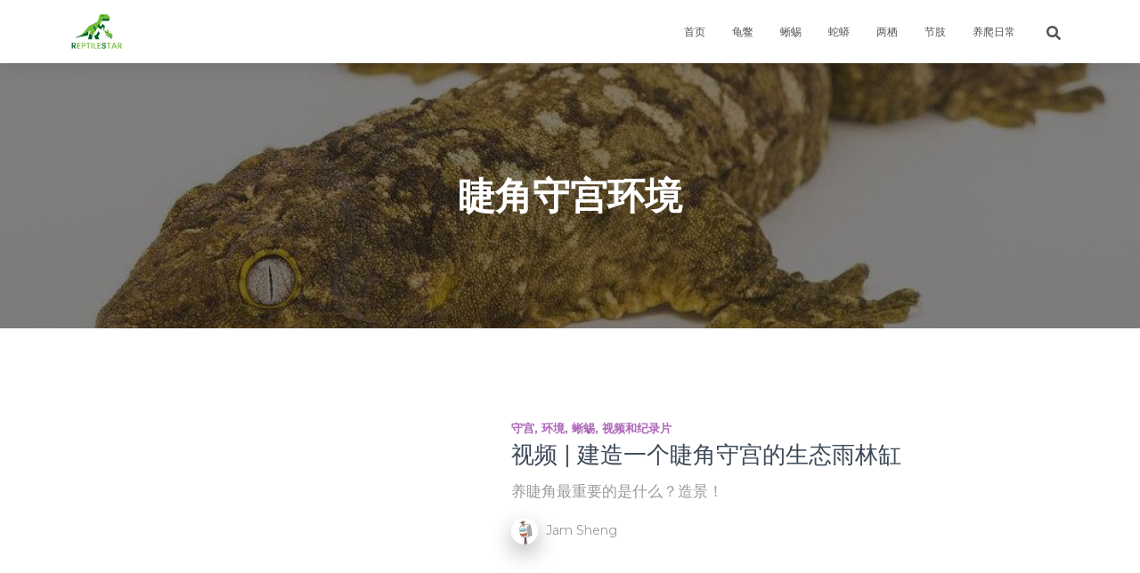

--- FILE ---
content_type: text/html; charset=UTF-8
request_url: https://www.reptilestar.com/tag/%E7%9D%AB%E8%A7%92%E5%AE%88%E5%AE%AB%E7%8E%AF%E5%A2%83/
body_size: 16559
content:
<!DOCTYPE html>
<html lang="zh-Hans" prefix="og: https://ogp.me/ns#">
<head>
<meta charset='UTF-8'>
<meta name="viewport" content="width=device-width, initial-scale=1">
<link rel="profile" href="https://gmpg.org/xfn/11">
<meta name="dlm-version" content="5.1.6">
<!-- Search Engine Optimization by Rank Math - https://rankmath.com/ -->
<title>睫角守宫环境 | ReptileStar</title>
<meta name="robots" content="follow, noindex"/>
<meta property="og:locale" content="zh_CN" />
<meta property="og:type" content="article" />
<meta property="og:title" content="睫角守宫环境 | ReptileStar" />
<meta property="og:url" content="https://www.reptilestar.com/tag/%e7%9d%ab%e8%a7%92%e5%ae%88%e5%ae%ab%e7%8e%af%e5%a2%83/" />
<meta property="og:site_name" content="ReptileStar" />
<meta property="og:image" content="https://www.reptilestar.com/wp-content/uploads/2021/11/1636964033-底部关注_01-1024x389.jpg" />
<meta property="og:image:secure_url" content="https://www.reptilestar.com/wp-content/uploads/2021/11/1636964033-底部关注_01-1024x389.jpg" />
<meta property="og:image:width" content="750" />
<meta property="og:image:height" content="285" />
<meta property="og:image:type" content="image/jpeg" />
<meta name="twitter:card" content="summary_large_image" />
<meta name="twitter:title" content="睫角守宫环境 | ReptileStar" />
<meta name="twitter:image" content="https://www.reptilestar.com/wp-content/uploads/2021/11/1636964033-底部关注_01-1024x389.jpg" />
<meta name="twitter:label1" content="文章" />
<meta name="twitter:data1" content="1" />
<script type="application/ld+json" class="rank-math-schema">{"@context":"https://schema.org","@graph":[{"@type":"Person","@id":"https://www.reptilestar.com/#person","name":"Jam Sheng","url":"https://www.reptilestar.com","email":"reptilestar@126.com","image":{"@type":"ImageObject","@id":"https://www.reptilestar.com/#logo","url":"https://www.reptilestar.com/wp-content/uploads/2020/01/Logo1\u5e26\u901a\u9053\u7684\u5c0f\u526f\u672c.png","contentUrl":"https://www.reptilestar.com/wp-content/uploads/2020/01/Logo1\u5e26\u901a\u9053\u7684\u5c0f\u526f\u672c.png","caption":"Jam Sheng","inLanguage":"zh-Hans","width":"300","height":"225"}},{"@type":"WebSite","@id":"https://www.reptilestar.com/#website","url":"https://www.reptilestar.com","name":"Jam Sheng","publisher":{"@id":"https://www.reptilestar.com/#person"},"inLanguage":"zh-Hans"},{"@type":"BreadcrumbList","@id":"https://www.reptilestar.com/tag/%e7%9d%ab%e8%a7%92%e5%ae%88%e5%ae%ab%e7%8e%af%e5%a2%83/#breadcrumb","itemListElement":[{"@type":"ListItem","position":"1","item":{"@id":"https://www.reptilestar.com","name":"Home"}},{"@type":"ListItem","position":"2","item":{"@id":"https://www.reptilestar.com/tag/%e7%9d%ab%e8%a7%92%e5%ae%88%e5%ae%ab%e7%8e%af%e5%a2%83/","name":"\u776b\u89d2\u5b88\u5bab\u73af\u5883"}}]},{"@type":"CollectionPage","@id":"https://www.reptilestar.com/tag/%e7%9d%ab%e8%a7%92%e5%ae%88%e5%ae%ab%e7%8e%af%e5%a2%83/#webpage","url":"https://www.reptilestar.com/tag/%e7%9d%ab%e8%a7%92%e5%ae%88%e5%ae%ab%e7%8e%af%e5%a2%83/","name":"\u776b\u89d2\u5b88\u5bab\u73af\u5883 | ReptileStar","isPartOf":{"@id":"https://www.reptilestar.com/#website"},"inLanguage":"zh-Hans","breadcrumb":{"@id":"https://www.reptilestar.com/tag/%e7%9d%ab%e8%a7%92%e5%ae%88%e5%ae%ab%e7%8e%af%e5%a2%83/#breadcrumb"}}]}</script>
<!-- /Rank Math WordPress SEO plugin -->
<link rel='dns-prefetch' href='//fonts.googleapis.com' />
<link rel="alternate" type="application/rss+xml" title="ReptileStar &raquo; Feed" href="https://www.reptilestar.com/feed/" />
<link rel="alternate" type="application/rss+xml" title="ReptileStar &raquo; 睫角守宫环境 标签 Feed" href="https://www.reptilestar.com/tag/%e7%9d%ab%e8%a7%92%e5%ae%88%e5%ae%ab%e7%8e%af%e5%a2%83/feed/" />
<style>
.lazyload,
.lazyloading {
max-width: 100%;
}
</style>
<style id='wp-img-auto-sizes-contain-inline-css' type='text/css'>
img:is([sizes=auto i],[sizes^="auto," i]){contain-intrinsic-size:3000px 1500px}
/*# sourceURL=wp-img-auto-sizes-contain-inline-css */
</style>
<!-- <link rel='stylesheet' id='bootstrap-css' href='https://www.reptilestar.com/wp-content/themes/hestia/assets/bootstrap/css/bootstrap.min.css?ver=1.0.2' type='text/css' media='all' /> -->
<!-- <link rel='stylesheet' id='hestia-font-sizes-css' href='https://www.reptilestar.com/wp-content/themes/hestia/assets/css/font-sizes.min.css?ver=3.3.3' type='text/css' media='all' /> -->
<link rel="stylesheet" type="text/css" href="//www.reptilestar.com/wp-content/cache/wpfc-minified/fu1dmp70/4lir0.css" media="all"/>
<style id='wp-emoji-styles-inline-css' type='text/css'>
img.wp-smiley, img.emoji {
display: inline !important;
border: none !important;
box-shadow: none !important;
height: 1em !important;
width: 1em !important;
margin: 0 0.07em !important;
vertical-align: -0.1em !important;
background: none !important;
padding: 0 !important;
}
/*# sourceURL=wp-emoji-styles-inline-css */
</style>
<!-- <link rel='stylesheet' id='wp-block-library-css' href='https://www.reptilestar.com/wp-includes/css/dist/block-library/style.min.css?ver=6.9' type='text/css' media='all' /> -->
<link rel="stylesheet" type="text/css" href="//www.reptilestar.com/wp-content/cache/wpfc-minified/eu67zou9/4lir0.css" media="all"/>
<style id='classic-theme-styles-inline-css' type='text/css'>
/*! This file is auto-generated */
.wp-block-button__link{color:#fff;background-color:#32373c;border-radius:9999px;box-shadow:none;text-decoration:none;padding:calc(.667em + 2px) calc(1.333em + 2px);font-size:1.125em}.wp-block-file__button{background:#32373c;color:#fff;text-decoration:none}
/*# sourceURL=/wp-includes/css/classic-themes.min.css */
</style>
<style id='pdfemb-pdf-embedder-viewer-style-inline-css' type='text/css'>
.wp-block-pdfemb-pdf-embedder-viewer{max-width:none}
/*# sourceURL=https://www.reptilestar.com/wp-content/plugins/pdf-embedder/block/build/style-index.css */
</style>
<style id='global-styles-inline-css' type='text/css'>
:root{--wp--preset--aspect-ratio--square: 1;--wp--preset--aspect-ratio--4-3: 4/3;--wp--preset--aspect-ratio--3-4: 3/4;--wp--preset--aspect-ratio--3-2: 3/2;--wp--preset--aspect-ratio--2-3: 2/3;--wp--preset--aspect-ratio--16-9: 16/9;--wp--preset--aspect-ratio--9-16: 9/16;--wp--preset--color--black: #000000;--wp--preset--color--cyan-bluish-gray: #abb8c3;--wp--preset--color--white: #ffffff;--wp--preset--color--pale-pink: #f78da7;--wp--preset--color--vivid-red: #cf2e2e;--wp--preset--color--luminous-vivid-orange: #ff6900;--wp--preset--color--luminous-vivid-amber: #fcb900;--wp--preset--color--light-green-cyan: #7bdcb5;--wp--preset--color--vivid-green-cyan: #00d084;--wp--preset--color--pale-cyan-blue: #8ed1fc;--wp--preset--color--vivid-cyan-blue: #0693e3;--wp--preset--color--vivid-purple: #9b51e0;--wp--preset--color--accent: #e91e63;--wp--preset--color--background-color: #E5E5E5;--wp--preset--color--header-gradient: #43b1ff;--wp--preset--gradient--vivid-cyan-blue-to-vivid-purple: linear-gradient(135deg,rgb(6,147,227) 0%,rgb(155,81,224) 100%);--wp--preset--gradient--light-green-cyan-to-vivid-green-cyan: linear-gradient(135deg,rgb(122,220,180) 0%,rgb(0,208,130) 100%);--wp--preset--gradient--luminous-vivid-amber-to-luminous-vivid-orange: linear-gradient(135deg,rgb(252,185,0) 0%,rgb(255,105,0) 100%);--wp--preset--gradient--luminous-vivid-orange-to-vivid-red: linear-gradient(135deg,rgb(255,105,0) 0%,rgb(207,46,46) 100%);--wp--preset--gradient--very-light-gray-to-cyan-bluish-gray: linear-gradient(135deg,rgb(238,238,238) 0%,rgb(169,184,195) 100%);--wp--preset--gradient--cool-to-warm-spectrum: linear-gradient(135deg,rgb(74,234,220) 0%,rgb(151,120,209) 20%,rgb(207,42,186) 40%,rgb(238,44,130) 60%,rgb(251,105,98) 80%,rgb(254,248,76) 100%);--wp--preset--gradient--blush-light-purple: linear-gradient(135deg,rgb(255,206,236) 0%,rgb(152,150,240) 100%);--wp--preset--gradient--blush-bordeaux: linear-gradient(135deg,rgb(254,205,165) 0%,rgb(254,45,45) 50%,rgb(107,0,62) 100%);--wp--preset--gradient--luminous-dusk: linear-gradient(135deg,rgb(255,203,112) 0%,rgb(199,81,192) 50%,rgb(65,88,208) 100%);--wp--preset--gradient--pale-ocean: linear-gradient(135deg,rgb(255,245,203) 0%,rgb(182,227,212) 50%,rgb(51,167,181) 100%);--wp--preset--gradient--electric-grass: linear-gradient(135deg,rgb(202,248,128) 0%,rgb(113,206,126) 100%);--wp--preset--gradient--midnight: linear-gradient(135deg,rgb(2,3,129) 0%,rgb(40,116,252) 100%);--wp--preset--font-size--small: 13px;--wp--preset--font-size--medium: 20px;--wp--preset--font-size--large: 36px;--wp--preset--font-size--x-large: 42px;--wp--preset--spacing--20: 0.44rem;--wp--preset--spacing--30: 0.67rem;--wp--preset--spacing--40: 1rem;--wp--preset--spacing--50: 1.5rem;--wp--preset--spacing--60: 2.25rem;--wp--preset--spacing--70: 3.38rem;--wp--preset--spacing--80: 5.06rem;--wp--preset--shadow--natural: 6px 6px 9px rgba(0, 0, 0, 0.2);--wp--preset--shadow--deep: 12px 12px 50px rgba(0, 0, 0, 0.4);--wp--preset--shadow--sharp: 6px 6px 0px rgba(0, 0, 0, 0.2);--wp--preset--shadow--outlined: 6px 6px 0px -3px rgb(255, 255, 255), 6px 6px rgb(0, 0, 0);--wp--preset--shadow--crisp: 6px 6px 0px rgb(0, 0, 0);}:root :where(.is-layout-flow) > :first-child{margin-block-start: 0;}:root :where(.is-layout-flow) > :last-child{margin-block-end: 0;}:root :where(.is-layout-flow) > *{margin-block-start: 24px;margin-block-end: 0;}:root :where(.is-layout-constrained) > :first-child{margin-block-start: 0;}:root :where(.is-layout-constrained) > :last-child{margin-block-end: 0;}:root :where(.is-layout-constrained) > *{margin-block-start: 24px;margin-block-end: 0;}:root :where(.is-layout-flex){gap: 24px;}:root :where(.is-layout-grid){gap: 24px;}body .is-layout-flex{display: flex;}.is-layout-flex{flex-wrap: wrap;align-items: center;}.is-layout-flex > :is(*, div){margin: 0;}body .is-layout-grid{display: grid;}.is-layout-grid > :is(*, div){margin: 0;}.has-black-color{color: var(--wp--preset--color--black) !important;}.has-cyan-bluish-gray-color{color: var(--wp--preset--color--cyan-bluish-gray) !important;}.has-white-color{color: var(--wp--preset--color--white) !important;}.has-pale-pink-color{color: var(--wp--preset--color--pale-pink) !important;}.has-vivid-red-color{color: var(--wp--preset--color--vivid-red) !important;}.has-luminous-vivid-orange-color{color: var(--wp--preset--color--luminous-vivid-orange) !important;}.has-luminous-vivid-amber-color{color: var(--wp--preset--color--luminous-vivid-amber) !important;}.has-light-green-cyan-color{color: var(--wp--preset--color--light-green-cyan) !important;}.has-vivid-green-cyan-color{color: var(--wp--preset--color--vivid-green-cyan) !important;}.has-pale-cyan-blue-color{color: var(--wp--preset--color--pale-cyan-blue) !important;}.has-vivid-cyan-blue-color{color: var(--wp--preset--color--vivid-cyan-blue) !important;}.has-vivid-purple-color{color: var(--wp--preset--color--vivid-purple) !important;}.has-accent-color{color: var(--wp--preset--color--accent) !important;}.has-background-color-color{color: var(--wp--preset--color--background-color) !important;}.has-header-gradient-color{color: var(--wp--preset--color--header-gradient) !important;}.has-black-background-color{background-color: var(--wp--preset--color--black) !important;}.has-cyan-bluish-gray-background-color{background-color: var(--wp--preset--color--cyan-bluish-gray) !important;}.has-white-background-color{background-color: var(--wp--preset--color--white) !important;}.has-pale-pink-background-color{background-color: var(--wp--preset--color--pale-pink) !important;}.has-vivid-red-background-color{background-color: var(--wp--preset--color--vivid-red) !important;}.has-luminous-vivid-orange-background-color{background-color: var(--wp--preset--color--luminous-vivid-orange) !important;}.has-luminous-vivid-amber-background-color{background-color: var(--wp--preset--color--luminous-vivid-amber) !important;}.has-light-green-cyan-background-color{background-color: var(--wp--preset--color--light-green-cyan) !important;}.has-vivid-green-cyan-background-color{background-color: var(--wp--preset--color--vivid-green-cyan) !important;}.has-pale-cyan-blue-background-color{background-color: var(--wp--preset--color--pale-cyan-blue) !important;}.has-vivid-cyan-blue-background-color{background-color: var(--wp--preset--color--vivid-cyan-blue) !important;}.has-vivid-purple-background-color{background-color: var(--wp--preset--color--vivid-purple) !important;}.has-accent-background-color{background-color: var(--wp--preset--color--accent) !important;}.has-background-color-background-color{background-color: var(--wp--preset--color--background-color) !important;}.has-header-gradient-background-color{background-color: var(--wp--preset--color--header-gradient) !important;}.has-black-border-color{border-color: var(--wp--preset--color--black) !important;}.has-cyan-bluish-gray-border-color{border-color: var(--wp--preset--color--cyan-bluish-gray) !important;}.has-white-border-color{border-color: var(--wp--preset--color--white) !important;}.has-pale-pink-border-color{border-color: var(--wp--preset--color--pale-pink) !important;}.has-vivid-red-border-color{border-color: var(--wp--preset--color--vivid-red) !important;}.has-luminous-vivid-orange-border-color{border-color: var(--wp--preset--color--luminous-vivid-orange) !important;}.has-luminous-vivid-amber-border-color{border-color: var(--wp--preset--color--luminous-vivid-amber) !important;}.has-light-green-cyan-border-color{border-color: var(--wp--preset--color--light-green-cyan) !important;}.has-vivid-green-cyan-border-color{border-color: var(--wp--preset--color--vivid-green-cyan) !important;}.has-pale-cyan-blue-border-color{border-color: var(--wp--preset--color--pale-cyan-blue) !important;}.has-vivid-cyan-blue-border-color{border-color: var(--wp--preset--color--vivid-cyan-blue) !important;}.has-vivid-purple-border-color{border-color: var(--wp--preset--color--vivid-purple) !important;}.has-accent-border-color{border-color: var(--wp--preset--color--accent) !important;}.has-background-color-border-color{border-color: var(--wp--preset--color--background-color) !important;}.has-header-gradient-border-color{border-color: var(--wp--preset--color--header-gradient) !important;}.has-vivid-cyan-blue-to-vivid-purple-gradient-background{background: var(--wp--preset--gradient--vivid-cyan-blue-to-vivid-purple) !important;}.has-light-green-cyan-to-vivid-green-cyan-gradient-background{background: var(--wp--preset--gradient--light-green-cyan-to-vivid-green-cyan) !important;}.has-luminous-vivid-amber-to-luminous-vivid-orange-gradient-background{background: var(--wp--preset--gradient--luminous-vivid-amber-to-luminous-vivid-orange) !important;}.has-luminous-vivid-orange-to-vivid-red-gradient-background{background: var(--wp--preset--gradient--luminous-vivid-orange-to-vivid-red) !important;}.has-very-light-gray-to-cyan-bluish-gray-gradient-background{background: var(--wp--preset--gradient--very-light-gray-to-cyan-bluish-gray) !important;}.has-cool-to-warm-spectrum-gradient-background{background: var(--wp--preset--gradient--cool-to-warm-spectrum) !important;}.has-blush-light-purple-gradient-background{background: var(--wp--preset--gradient--blush-light-purple) !important;}.has-blush-bordeaux-gradient-background{background: var(--wp--preset--gradient--blush-bordeaux) !important;}.has-luminous-dusk-gradient-background{background: var(--wp--preset--gradient--luminous-dusk) !important;}.has-pale-ocean-gradient-background{background: var(--wp--preset--gradient--pale-ocean) !important;}.has-electric-grass-gradient-background{background: var(--wp--preset--gradient--electric-grass) !important;}.has-midnight-gradient-background{background: var(--wp--preset--gradient--midnight) !important;}.has-small-font-size{font-size: var(--wp--preset--font-size--small) !important;}.has-medium-font-size{font-size: var(--wp--preset--font-size--medium) !important;}.has-large-font-size{font-size: var(--wp--preset--font-size--large) !important;}.has-x-large-font-size{font-size: var(--wp--preset--font-size--x-large) !important;}
:root :where(.wp-block-pullquote){font-size: 1.5em;line-height: 1.6;}
/*# sourceURL=global-styles-inline-css */
</style>
<!-- <link rel='stylesheet' id='sow-image-default-c67d20f9f743-css' href='https://www.reptilestar.com/wp-content/uploads/siteorigin-widgets/sow-image-default-c67d20f9f743.css?ver=6.9' type='text/css' media='all' /> -->
<!-- <link rel='stylesheet' id='sow-image-default-8b5b6f678277-css' href='https://www.reptilestar.com/wp-content/uploads/siteorigin-widgets/sow-image-default-8b5b6f678277.css?ver=6.9' type='text/css' media='all' /> -->
<!-- <link rel='stylesheet' id='hestia-clients-bar-css' href='https://www.reptilestar.com/wp-content/plugins/themeisle-companion/obfx_modules/companion-legacy/assets/css/hestia/clients-bar.css?ver=3.0.3' type='text/css' media='all' /> -->
<!-- <link rel='stylesheet' id='fagri_parent-css' href='https://www.reptilestar.com/wp-content/themes/hestia/style.css?ver=1.0.6' type='text/css' media='all' /> -->
<link rel="stylesheet" type="text/css" href="//www.reptilestar.com/wp-content/cache/wpfc-minified/dedazr1z/4lnzg.css" media="all"/>
<style id='fagri_parent-inline-css' type='text/css'>
.hestia-features-content .feature-box:nth-of-type(1) .hestia-info > a .icon { box-shadow: 0 9px 30px -6px rgba(233,30,99,0.3); }.hestia-features-content .feature-box:nth-of-type(1) .hestia-info > a:hover .icon { box-shadow: 0 15px 35px 0 rgba(233,30,99,0.35); }.hestia-features-content .feature-box:nth-of-type(1) .hestia-info > a:hover .info-title { color: #e91e63; }.hestia-features-content .feature-box:nth-of-type(2) .hestia-info > a .icon { box-shadow: 0 9px 30px -6px rgba(0,188,212,0.3); }.hestia-features-content .feature-box:nth-of-type(2) .hestia-info > a:hover .icon { box-shadow: 0 15px 35px 0 rgba(0,188,212,0.35); }.hestia-features-content .feature-box:nth-of-type(2) .hestia-info > a:hover .info-title { color: #00bcd4; }.hestia-features-content .feature-box:nth-of-type(3) .hestia-info > a .icon { box-shadow: 0 9px 30px -6px rgba(76,175,80,0.3); }.hestia-features-content .feature-box:nth-of-type(3) .hestia-info > a:hover .icon { box-shadow: 0 15px 35px 0 rgba(76,175,80,0.35); }.hestia-features-content .feature-box:nth-of-type(3) .hestia-info > a:hover .info-title { color: #4caf50; }.hestia-features-content .feature-box:nth-of-type(4) .hestia-info > a .icon { box-shadow: 0 9px 30px -6px ; }.hestia-features-content .feature-box:nth-of-type(4) .hestia-info > a:hover .icon { box-shadow: 0 15px 35px 0 ; }.hestia-features-content .feature-box:nth-of-type(4) .hestia-info > a:hover .info-title { color: ; }.hestia-features-content .feature-box:nth-of-type(5) .hestia-info > a .icon { box-shadow: 0 9px 30px -6px rgba(221,153,51,0.3); }.hestia-features-content .feature-box:nth-of-type(5) .hestia-info > a:hover .icon { box-shadow: 0 15px 35px 0 rgba(221,153,51,0.35); }.hestia-features-content .feature-box:nth-of-type(5) .hestia-info > a:hover .info-title { color: #dd9933; }.hestia-features-content .feature-box:nth-of-type(6) .hestia-info > a .icon { box-shadow: 0 9px 30px -6px rgba(130,36,227,0.3); }.hestia-features-content .feature-box:nth-of-type(6) .hestia-info > a:hover .icon { box-shadow: 0 15px 35px 0 rgba(130,36,227,0.35); }.hestia-features-content .feature-box:nth-of-type(6) .hestia-info > a:hover .info-title { color: #8224e3; }.btn, .button, button, input[type="submit"] { background-color: #2ca8ff; }.btn:hover, .button:hover, button:hover, input[type="submit"]:hover { background-color: #2ca8ff; }.fagri-team-wrapper .hestia-team .card-profile .col-md-7 .content .category { color: #2ca8ff }.fagri-testimonials-wrapper .hestia-testimonials .hestia-testimonials-content .card-testimonial .content .card-description::before { color: #2ca8ff; }.hestia-pricing .card-pricing .content .hestia-pricing-icon-wrapper { 
box-shadow: 0px 9px 30px -6px #2ca8ff;
}.hestia-pricing .card-pricing.card-raised { background-color: #2ca8ff; }.hestia-pricing .card-pricing.card-raised .content .btn { color: #2ca8ff; }.pirate_forms_wrap .form-group.is-focused .form-control:not(textarea):not(select):not([type="file"]):not([type="checkbox"]) { border-color: #2ca8ff; }.authors-on-blog .card-profile.card-plain .col-md-7 .content .category { color: #2ca8ff; }#respond.comment-respond .col-md-4 > .form-group.is-focused .form-control { border-color: #2ca8ff; }.shop-item .card-product .content .footer .stats a i { color: #2ca8ff ; }.product .card-product .content .footer .stats a i { color: #2ca8ff ; }.shop-item .card-product .content .footer .price h4 del + .woocommerce-Price-amount { color: #2ca8ff; }.product .card-product .content .footer .price h4 del + .woocommerce-Price-amount { color: #2ca8ff; }.star-rating span { color: #2ca8ff !important; }.woocommerce-page #reviews #review_form_wrapper .form-group.is-focused input#author,
.woocommerce-page #reviews #review_form_wrapper .form-group.is-focused input#email {
border-color: #2ca8ff;} .woocommerce.single-product .main .blog-post .product .woocommerce-tabs #tab-reviews .stars a[class*="star-"]::before { color: #2ca8ff; }.woocommerce-cart .shop_table .button {
background-color: #2ca8ff !important; 
border-color: #2ca8ff !important;
}.woocommerce-account form.woocommerce-form.woocommerce-form-login .form-group.is-focused input {
border-color: #2ca8ff;
}.woocommerce-account .woocommerce-MyAccount-content .woocommerce-EditAccountForm .form-group.is-focused input {
border-color: #2ca8ff;
}
.navbar.navbar-default:not(.navbar-transparent) li:not(.btn):hover > a, 
.navbar.navbar-default.navbar-transparent .dropdown-menu li:not(.btn):hover > a, 
.navbar.navbar-default:not(.navbar-transparent) li:not(.btn):hover > a i, 
.navbar.navbar-default:not(.navbar-transparent) .navbar-toggle:hover, 
.navbar.navbar-default:not(.full-screen-menu) .nav-cart-icon .nav-cart-content a:hover, 
.navbar.navbar-default:not(.navbar-transparent) .hestia-toggle-search:hover {
color: #2ca8ff !important;
}input:not([type="submit"]):focus-within { border: 1px solid #2ca8ff !important; }
textarea.form-control:focus-within,
input[type="checkbox"]:focus-within,
input[type="file"]:focus-within,
select:focus-within { 
border: none !important;
border-bottom: 1px solid #2ca8ff !important; 
}
/*# sourceURL=fagri_parent-inline-css */
</style>
<!-- <link rel='stylesheet' id='hestia_style-css' href='https://www.reptilestar.com/wp-content/themes/fagri/style.css?ver=3.3.3' type='text/css' media='all' /> -->
<link rel="stylesheet" type="text/css" href="//www.reptilestar.com/wp-content/cache/wpfc-minified/8mmxv9ut/4lir0.css" media="all"/>
<style id='hestia_style-inline-css' type='text/css'>
.elementor-page .hestia-about>.container{width:100%}.elementor-page .pagebuilder-section{padding:0}.elementor-page .title-in-content,.elementor-page .image-in-page{display:none}.home.elementor-page .main-raised>section.hestia-about{overflow:visible}.elementor-editor-active .navbar{pointer-events:none}.elementor-editor-active #elementor.elementor-edit-mode .elementor-element-overlay{z-index:1000000}.elementor-page.page-template-template-fullwidth .blog-post-wrapper>.container{width:100%}.elementor-page.page-template-template-fullwidth .blog-post-wrapper>.container .col-md-12{padding:0}.elementor-page.page-template-template-fullwidth article.section{padding:0}.elementor-text-editor p,.elementor-text-editor h1,.elementor-text-editor h2,.elementor-text-editor h3,.elementor-text-editor h4,.elementor-text-editor h5,.elementor-text-editor h6{font-size:inherit}
.hestia-top-bar,.hestia-top-bar .widget.widget_shopping_cart .cart_list{background-color:#363537}.hestia-top-bar .widget .label-floating input[type=search]:-webkit-autofill{-webkit-box-shadow:inset 0 0 0 9999px #363537}.hestia-top-bar,.hestia-top-bar .widget .label-floating input[type=search],.hestia-top-bar .widget.widget_search form.form-group:before,.hestia-top-bar .widget.widget_product_search form.form-group:before,.hestia-top-bar .widget.widget_shopping_cart:before{color:#fff}.hestia-top-bar .widget .label-floating input[type=search]{-webkit-text-fill-color:#fff !important}.hestia-top-bar div.widget.widget_shopping_cart:before,.hestia-top-bar .widget.widget_product_search form.form-group:before,.hestia-top-bar .widget.widget_search form.form-group:before{background-color:#fff}.hestia-top-bar a,.hestia-top-bar .top-bar-nav li a{color:#fff}.hestia-top-bar ul li a[href*="mailto:"]:before,.hestia-top-bar ul li a[href*="tel:"]:before{background-color:#fff}.hestia-top-bar a:hover,.hestia-top-bar .top-bar-nav li a:hover{color:#eee}.hestia-top-bar ul li:hover a[href*="mailto:"]:before,.hestia-top-bar ul li:hover a[href*="tel:"]:before{background-color:#eee}
footer.footer.footer-black{background:#323437}footer.footer.footer-black.footer-big{color:#fff}footer.footer.footer-black a{color:#fff}footer.footer.footer-black hr{border-color:#5e5e5e}.footer-big p,.widget,.widget code,.widget pre{color:#5e5e5e}
:root{--hestia-primary-color:#2ca8ff}a,.navbar .dropdown-menu li:hover>a,.navbar .dropdown-menu li:focus>a,.navbar .dropdown-menu li:active>a,.navbar .navbar-nav>li .dropdown-menu li:hover>a,body:not(.home) .navbar-default .navbar-nav>.active:not(.btn)>a,body:not(.home) .navbar-default .navbar-nav>.active:not(.btn)>a:hover,body:not(.home) .navbar-default .navbar-nav>.active:not(.btn)>a:focus,a:hover,.card-blog a.moretag:hover,.card-blog a.more-link:hover,.widget a:hover,.has-text-color.has-accent-color,p.has-text-color a{color:#2ca8ff}.svg-text-color{fill:#2ca8ff}.pagination span.current,.pagination span.current:focus,.pagination span.current:hover{border-color:#2ca8ff}button,button:hover,.woocommerce .track_order button[type="submit"],.woocommerce .track_order button[type="submit"]:hover,div.wpforms-container .wpforms-form button[type=submit].wpforms-submit,div.wpforms-container .wpforms-form button[type=submit].wpforms-submit:hover,input[type="button"],input[type="button"]:hover,input[type="submit"],input[type="submit"]:hover,input#searchsubmit,.pagination span.current,.pagination span.current:focus,.pagination span.current:hover,.btn.btn-primary,.btn.btn-primary:link,.btn.btn-primary:hover,.btn.btn-primary:focus,.btn.btn-primary:active,.btn.btn-primary.active,.btn.btn-primary.active:focus,.btn.btn-primary.active:hover,.btn.btn-primary:active:hover,.btn.btn-primary:active:focus,.btn.btn-primary:active:hover,.hestia-sidebar-open.btn.btn-rose,.hestia-sidebar-close.btn.btn-rose,.hestia-sidebar-open.btn.btn-rose:hover,.hestia-sidebar-close.btn.btn-rose:hover,.hestia-sidebar-open.btn.btn-rose:focus,.hestia-sidebar-close.btn.btn-rose:focus,.label.label-primary,.hestia-work .portfolio-item:nth-child(6n+1) .label,.nav-cart .nav-cart-content .widget .buttons .button,.has-accent-background-color[class*="has-background"]{background-color:#2ca8ff}@media(max-width:768px){.navbar-default .navbar-nav>li>a:hover,.navbar-default .navbar-nav>li>a:focus,.navbar .navbar-nav .dropdown .dropdown-menu li a:hover,.navbar .navbar-nav .dropdown .dropdown-menu li a:focus,.navbar button.navbar-toggle:hover,.navbar .navbar-nav li:hover>a i{color:#2ca8ff}}body:not(.woocommerce-page) button:not([class^="fl-"]):not(.hestia-scroll-to-top):not(.navbar-toggle):not(.close),body:not(.woocommerce-page) .button:not([class^="fl-"]):not(hestia-scroll-to-top):not(.navbar-toggle):not(.add_to_cart_button):not(.product_type_grouped):not(.product_type_external),div.wpforms-container .wpforms-form button[type=submit].wpforms-submit,input[type="submit"],input[type="button"],.btn.btn-primary,.widget_product_search button[type="submit"],.hestia-sidebar-open.btn.btn-rose,.hestia-sidebar-close.btn.btn-rose,.everest-forms button[type=submit].everest-forms-submit-button{-webkit-box-shadow:0 2px 2px 0 rgba(44,168,255,0.14),0 3px 1px -2px rgba(44,168,255,0.2),0 1px 5px 0 rgba(44,168,255,0.12);box-shadow:0 2px 2px 0 rgba(44,168,255,0.14),0 3px 1px -2px rgba(44,168,255,0.2),0 1px 5px 0 rgba(44,168,255,0.12)}.card .header-primary,.card .content-primary,.everest-forms button[type=submit].everest-forms-submit-button{background:#2ca8ff}body:not(.woocommerce-page) .button:not([class^="fl-"]):not(.hestia-scroll-to-top):not(.navbar-toggle):not(.add_to_cart_button):hover,body:not(.woocommerce-page) button:not([class^="fl-"]):not(.hestia-scroll-to-top):not(.navbar-toggle):not(.close):hover,div.wpforms-container .wpforms-form button[type=submit].wpforms-submit:hover,input[type="submit"]:hover,input[type="button"]:hover,input#searchsubmit:hover,.widget_product_search button[type="submit"]:hover,.pagination span.current,.btn.btn-primary:hover,.btn.btn-primary:focus,.btn.btn-primary:active,.btn.btn-primary.active,.btn.btn-primary:active:focus,.btn.btn-primary:active:hover,.hestia-sidebar-open.btn.btn-rose:hover,.hestia-sidebar-close.btn.btn-rose:hover,.pagination span.current:hover,.everest-forms button[type=submit].everest-forms-submit-button:hover,.everest-forms button[type=submit].everest-forms-submit-button:focus,.everest-forms button[type=submit].everest-forms-submit-button:active{-webkit-box-shadow:0 14px 26px -12px rgba(44,168,255,0.42),0 4px 23px 0 rgba(0,0,0,0.12),0 8px 10px -5px rgba(44,168,255,0.2);box-shadow:0 14px 26px -12px rgba(44,168,255,0.42),0 4px 23px 0 rgba(0,0,0,0.12),0 8px 10px -5px rgba(44,168,255,0.2);color:#fff}.form-group.is-focused .form-control{background-image:-webkit-gradient(linear,left top,left bottom,from(#2ca8ff),to(#2ca8ff)),-webkit-gradient(linear,left top,left bottom,from(#d2d2d2),to(#d2d2d2));background-image:-webkit-linear-gradient(linear,left top,left bottom,from(#2ca8ff),to(#2ca8ff)),-webkit-linear-gradient(linear,left top,left bottom,from(#d2d2d2),to(#d2d2d2));background-image:linear-gradient(linear,left top,left bottom,from(#2ca8ff),to(#2ca8ff)),linear-gradient(linear,left top,left bottom,from(#d2d2d2),to(#d2d2d2))}.navbar:not(.navbar-transparent) li:not(.btn):hover>a,.navbar li.on-section:not(.btn)>a,.navbar.full-screen-menu.navbar-transparent li:not(.btn):hover>a,.navbar.full-screen-menu .navbar-toggle:hover,.navbar:not(.navbar-transparent) .nav-cart:hover,.navbar:not(.navbar-transparent) .hestia-toggle-search:hover{color:#2ca8ff}.header-filter-gradient{background:linear-gradient(45deg,rgba(67,177,255,1) 0,rgb(133,205,234) 100%)}.has-text-color.has-header-gradient-color{color:#43b1ff}.has-header-gradient-background-color[class*="has-background"]{background-color:#43b1ff}.has-text-color.has-background-color-color{color:#E5E5E5}.has-background-color-background-color[class*="has-background"]{background-color:#E5E5E5}
.btn.btn-primary:not(.colored-button):not(.btn-left):not(.btn-right):not(.btn-just-icon):not(.menu-item),input[type="submit"]:not(.search-submit),body:not(.woocommerce-account) .woocommerce .button.woocommerce-Button,.woocommerce .product button.button,.woocommerce .product button.button.alt,.woocommerce .product #respond input#submit,.woocommerce-cart .blog-post .woocommerce .cart-collaterals .cart_totals .checkout-button,.woocommerce-checkout #payment #place_order,.woocommerce-account.woocommerce-page button.button,.woocommerce .track_order button[type="submit"],.nav-cart .nav-cart-content .widget .buttons .button,.woocommerce a.button.wc-backward,body.woocommerce .wccm-catalog-item a.button,body.woocommerce a.wccm-button.button,form.woocommerce-form-coupon button.button,div.wpforms-container .wpforms-form button[type=submit].wpforms-submit,div.woocommerce a.button.alt,div.woocommerce table.my_account_orders .button,.btn.colored-button,.btn.btn-left,.btn.btn-right,.btn:not(.colored-button):not(.btn-left):not(.btn-right):not(.btn-just-icon):not(.menu-item):not(.hestia-sidebar-open):not(.hestia-sidebar-close){padding-top:15px;padding-bottom:15px;padding-left:33px;padding-right:33px}
:root{--hestia-button-border-radius:3px}.btn.btn-primary:not(.colored-button):not(.btn-left):not(.btn-right):not(.btn-just-icon):not(.menu-item),input[type="submit"]:not(.search-submit),body:not(.woocommerce-account) .woocommerce .button.woocommerce-Button,.woocommerce .product button.button,.woocommerce .product button.button.alt,.woocommerce .product #respond input#submit,.woocommerce-cart .blog-post .woocommerce .cart-collaterals .cart_totals .checkout-button,.woocommerce-checkout #payment #place_order,.woocommerce-account.woocommerce-page button.button,.woocommerce .track_order button[type="submit"],.nav-cart .nav-cart-content .widget .buttons .button,.woocommerce a.button.wc-backward,body.woocommerce .wccm-catalog-item a.button,body.woocommerce a.wccm-button.button,form.woocommerce-form-coupon button.button,div.wpforms-container .wpforms-form button[type=submit].wpforms-submit,div.woocommerce a.button.alt,div.woocommerce table.my_account_orders .button,input[type="submit"].search-submit,.hestia-view-cart-wrapper .added_to_cart.wc-forward,.woocommerce-product-search button,.woocommerce-cart .actions .button,#secondary div[id^=woocommerce_price_filter] .button,.woocommerce div[id^=woocommerce_widget_cart].widget .buttons .button,.searchform input[type=submit],.searchform button,.search-form:not(.media-toolbar-primary) input[type=submit],.search-form:not(.media-toolbar-primary) button,.woocommerce-product-search input[type=submit],.btn.colored-button,.btn.btn-left,.btn.btn-right,.btn:not(.colored-button):not(.btn-left):not(.btn-right):not(.btn-just-icon):not(.menu-item):not(.hestia-sidebar-open):not(.hestia-sidebar-close){border-radius:3px}
h1,h2,h3,h4,h5,h6,.hestia-title,.hestia-title.title-in-content,p.meta-in-content,.info-title,.card-title,.page-header.header-small .hestia-title,.page-header.header-small .title,.widget h5,.hestia-title,.title,.footer-brand,.footer-big h4,.footer-big h5,.media .media-heading,.carousel h1.hestia-title,.carousel h2.title,.carousel span.sub-title,.hestia-about h1,.hestia-about h2,.hestia-about h3,.hestia-about h4,.hestia-about h5{font-family:Montserrat}body,ul,.tooltip-inner{font-family:Montserrat}
@media(min-width:769px){.page-header.header-small .hestia-title,.page-header.header-small .title,h1.hestia-title.title-in-content,.main article.section .has-title-font-size{font-size:42px}}@media(max-width:768px){.page-header.header-small .hestia-title,.page-header.header-small .title,h1.hestia-title.title-in-content,.main article.section .has-title-font-size{font-size:26px}}@media(max-width:480px){.page-header.header-small .hestia-title,.page-header.header-small .title,h1.hestia-title.title-in-content,.main article.section .has-title-font-size{font-size:26px}}@media(min-width:769px){.single-post-wrap h1:not(.title-in-content),.page-content-wrap h1:not(.title-in-content),.page-template-template-fullwidth article h1:not(.title-in-content){font-size:42px}.single-post-wrap h2,.page-content-wrap h2,.page-template-template-fullwidth article h2,.main article.section .has-heading-font-size{font-size:37px}.single-post-wrap h3,.page-content-wrap h3,.page-template-template-fullwidth article h3{font-size:32px}.single-post-wrap h4,.page-content-wrap h4,.page-template-template-fullwidth article h4{font-size:27px}.single-post-wrap h5,.page-content-wrap h5,.page-template-template-fullwidth article h5{font-size:23px}.single-post-wrap h6,.page-content-wrap h6,.page-template-template-fullwidth article h6{font-size:18px}}@media(min-width:769px){.single-post-wrap,.page-content-wrap,.single-post-wrap ul,.page-content-wrap ul,.single-post-wrap ol,.page-content-wrap ol,.single-post-wrap dl,.page-content-wrap dl,.single-post-wrap table,.page-content-wrap table,.page-template-template-fullwidth article,.main article.section .has-body-font-size{font-size:18px}}@media(min-width:769px){#carousel-hestia-generic .hestia-title{font-size:85px}#carousel-hestia-generic span.sub-title{font-size:20px}#carousel-hestia-generic .btn{font-size:15px}}@media(min-width:769px){section.hestia-features .hestia-title,section.hestia-shop .hestia-title,section.hestia-work .hestia-title,section.hestia-team .hestia-title,section.hestia-pricing .hestia-title,section.hestia-ribbon .hestia-title,section.hestia-testimonials .hestia-title,section.hestia-subscribe h2.title,section.hestia-blogs .hestia-title,.section.related-posts .hestia-title,section.hestia-contact .hestia-title{font-size:37px}section.hestia-features .hestia-info h4.info-title,section.hestia-shop h4.card-title,section.hestia-team h4.card-title,section.hestia-testimonials h4.card-title,section.hestia-blogs h4.card-title,.section.related-posts h4.card-title,section.hestia-contact h4.card-title,section.hestia-contact .hestia-description h6{font-size:18px}section.hestia-work h4.card-title,section.hestia-contact .hestia-description h5{font-size:23px}section.hestia-contact .hestia-description h1{font-size:42px}section.hestia-contact .hestia-description h2{font-size:37px}section.hestia-contact .hestia-description h3{font-size:32px}section.hestia-contact .hestia-description h4{font-size:27px}}@media(min-width:769px){section.hestia-features h5.description,section.hestia-shop h5.description,section.hestia-work h5.description,section.hestia-team h5.description,section.hestia-testimonials h5.description,section.hestia-subscribe h5.subscribe-description,section.hestia-blogs h5.description,section.hestia-contact h5.description{font-size:19px}}@media(min-width:769px){section.hestia-team p.card-description,section.hestia-pricing p.text-gray,section.hestia-testimonials p.card-description,section.hestia-blogs p.card-description,.section.related-posts p.card-description,.hestia-contact p,section.hestia-features .hestia-info p,section.hestia-shop .card-description p{font-size:15px}section.hestia-shop h6.category,section.hestia-work .label-primary,section.hestia-team h6.category,section.hestia-pricing .card-pricing h6.category,section.hestia-testimonials h6.category,section.hestia-blogs h6.category,.section.related-posts h6.category{font-size:13px}}
@media( min-width:480px){}@media( min-width:768px){}.hestia-scroll-to-top{border-radius :50%;background-color:#999}.hestia-scroll-to-top:hover{background-color:#999}.hestia-scroll-to-top:hover svg,.hestia-scroll-to-top:hover p{color:#fff}.hestia-scroll-to-top svg,.hestia-scroll-to-top p{color:#fff}
.hestia-contact .pirate_forms_wrap .contact_name_wrap .form-group::before,.hestia-contact .pirate_forms_wrap .contact_email_wrap .form-group::before,.hestia-contact .pirate_forms_wrap .contact_subject_wrap .form-group::before{top:6px}.woocommerce.single-product .related.products{margin-top:0}.woocommerce.single-product .upsells.products{padding-bottom:0}.carousel .hestia-title{line-height:1.1}
/*# sourceURL=hestia_style-inline-css */
</style>
<link rel='stylesheet' id='hestia_fonts-css' href='https://fonts.googleapis.com/css?family=Roboto+Slab%3A400%2C700&#038;subset=latin%2Clatin-ext&#038;ver=3.3.3' type='text/css' media='all' />
<link rel='stylesheet' id='hestia-google-font-montserrat-css' href='//fonts.googleapis.com/css?family=Montserrat%3A300%2C400%2C500%2C700&#038;subset=latin&#038;ver=6.9' type='text/css' media='all' />
<!-- <link rel='stylesheet' id='open-social-style-css' href='https://www.reptilestar.com/wp-content/plugins/open-social/res/main.css?v=1666944287&#038;ver=6.9' type='text/css' media='all' /> -->
<link rel="stylesheet" type="text/css" href="//www.reptilestar.com/wp-content/cache/wpfc-minified/9h5g59he/4lir0.css" media="all"/>
<script>if (document.location.protocol != "https:") {document.location = document.URL.replace(/^http:/i, "https:");}</script><script src='//www.reptilestar.com/wp-content/cache/wpfc-minified/q6tflf3p/4lir0.js' type="text/javascript"></script>
<!-- <script type="text/javascript" src="https://www.reptilestar.com/wp-includes/js/tinymce/tinymce.min.js?ver=49110-20250317" id="wp-tinymce-root-js"></script> -->
<!-- <script type="text/javascript" src="https://www.reptilestar.com/wp-includes/js/tinymce/plugins/compat3x/plugin.min.js?ver=49110-20250317" id="wp-tinymce-js"></script> -->
<!-- <script type="text/javascript" src="https://www.reptilestar.com/wp-includes/js/jquery/jquery.min.js?ver=3.7.1" id="jquery-core-js"></script> -->
<!-- <script type="text/javascript" src="https://www.reptilestar.com/wp-includes/js/jquery/jquery-migrate.min.js?ver=3.4.1" id="jquery-migrate-js"></script> -->
<!-- <script type="text/javascript" src="https://www.reptilestar.com/wp-content/plugins/open-social/res/jquery.qrcode.min.js?ver=6.9" id="jquery.qrcode-js"></script> -->
<link rel="https://api.w.org/" href="https://www.reptilestar.com/wp-json/" /><link rel="alternate" title="JSON" type="application/json" href="https://www.reptilestar.com/wp-json/wp/v2/tags/1122" /><link rel="EditURI" type="application/rsd+xml" title="RSD" href="https://www.reptilestar.com/xmlrpc.php?rsd" />
<meta name="generator" content="WordPress 6.9" />
<script>
document.documentElement.className = document.documentElement.className.replace('no-js', 'js');
</script>
<style>
.no-js img.lazyload {
display: none;
}
figure.wp-block-image img.lazyloading {
min-width: 150px;
}
.lazyload,
.lazyloading {
--smush-placeholder-width: 100px;
--smush-placeholder-aspect-ratio: 1/1;
width: var(--smush-image-width, var(--smush-placeholder-width)) !important;
aspect-ratio: var(--smush-image-aspect-ratio, var(--smush-placeholder-aspect-ratio)) !important;
}
.lazyload, .lazyloading {
opacity: 0;
}
.lazyloaded {
opacity: 1;
transition: opacity 400ms;
transition-delay: 0ms;
}
</style>
<style>
/* 最近评论者头像样式 */
.wpavatar-latest-commenters {
display: flex;
flex-wrap: wrap;
gap: 10px;
align-items: center;
justify-content: center;
}
.wpavatar-latest-commenters .comment-avatar {
display: flex;
flex-direction: column;
align-items: center;
text-align: center;
}
.wpavatar-latest-commenters .comment-avatar a {
display: inline-block;
overflow: hidden;
margin-left: -15px;
}
.wpavatar-latest-commenters .comment-avatar:first-child a {
margin-left: 0;
}
.wpavatar-latest-commenters .comment-avatar img {
border-radius: 50%;
width: auto;
display: inline-block;
overflow: hidden;
box-shadow: 0 1px 0 1px rgba(0, 0, 0, .1);
border: 3px solid #FFF;
position: relative;
}
.wpavatar-latest-commenters .comment-avatar img:hover {
border: 3px solid #000;
z-index: 10;
}
.wpavatar-latest-commenters .comment-author-name {
font-size: 12px;
margin-top: 5px;
display: block;
max-width: 90px;
overflow: hidden;
text-overflow: ellipsis;
white-space: nowrap;
}
/* 用户头像列表样式 */
.wpavatar-latest-users,
.wpavatar-random-users {
display: flex;
flex-wrap: wrap;
gap: 15px;
justify-content: center;
}
.wpavatar-latest-user,
.wpavatar-random-user {
display: flex;
flex-direction: column;
align-items: center;
text-align: center;
width: 80px;
}
.wpavatar-latest-user img,
.wpavatar-random-user img {
border-radius: 50%;
margin-bottom: 5px;
box-shadow: 0 1px 3px rgba(0, 0, 0, 0.1);
}
.wpavatar-latest-user-name,
.wpavatar-random-user-name {
font-size: 12px;
line-height: 1.3;
margin-top: 5px;
word-break: break-word;
max-width: 100%;
overflow: hidden;
text-overflow: ellipsis;
}
</style>
<meta name="generator" content="Elementor 3.34.1; features: additional_custom_breakpoints; settings: css_print_method-external, google_font-enabled, font_display-auto">
<style>
.e-con.e-parent:nth-of-type(n+4):not(.e-lazyloaded):not(.e-no-lazyload),
.e-con.e-parent:nth-of-type(n+4):not(.e-lazyloaded):not(.e-no-lazyload) * {
background-image: none !important;
}
@media screen and (max-height: 1024px) {
.e-con.e-parent:nth-of-type(n+3):not(.e-lazyloaded):not(.e-no-lazyload),
.e-con.e-parent:nth-of-type(n+3):not(.e-lazyloaded):not(.e-no-lazyload) * {
background-image: none !important;
}
}
@media screen and (max-height: 640px) {
.e-con.e-parent:nth-of-type(n+2):not(.e-lazyloaded):not(.e-no-lazyload),
.e-con.e-parent:nth-of-type(n+2):not(.e-lazyloaded):not(.e-no-lazyload) * {
background-image: none !important;
}
}
</style>
<link rel="icon" href="https://www.reptilestar.com/wp-content/uploads/2021/02/cropped-1612683171-LOGO_01-32x32.jpg" sizes="32x32" />
<link rel="icon" href="https://www.reptilestar.com/wp-content/uploads/2021/02/cropped-1612683171-LOGO_01-192x192.jpg" sizes="192x192" />
<link rel="apple-touch-icon" href="https://www.reptilestar.com/wp-content/uploads/2021/02/cropped-1612683171-LOGO_01-180x180.jpg" />
<meta name="msapplication-TileImage" content="https://www.reptilestar.com/wp-content/uploads/2021/02/cropped-1612683171-LOGO_01-270x270.jpg" />
</head>
<body class="archive tag tag-1122 wp-custom-logo wp-theme-hestia wp-child-theme-fagri header-layout-default elementor-default elementor-kit-10441">
<div class="wrapper  default ">
<header class="header ">
<div style="display: none"></div>		<nav class="navbar navbar-default  hestia_left navbar-not-transparent navbar-fixed-top">
<div class="container">
<div class="navbar-header">
<div class="title-logo-wrapper">
<a class="navbar-brand" href="https://www.reptilestar.com/"
title="ReptileStar">
<img fetchpriority="high" class="hestia-hide-if-transparent" src="https://www.reptilestar.com/wp-content/uploads/2024/07/cropped-REPTILESTAR-Logo-终稿-01.png" alt="ReptileStar" width="3630" height="2420"><img class="hestia-transparent-logo lazyload" data-src="https://www.reptilestar.com/wp-content/uploads/2024/07/cropped-REPTILESTAR-Logo-终稿-01.png" alt="ReptileStar" width="3630" height="2420" src="[data-uri]" style="--smush-placeholder-width: 3630px; --smush-placeholder-aspect-ratio: 3630/2420;"></a>
</div>
<div class="navbar-toggle-wrapper">
<button type="button" class="navbar-toggle" data-toggle="collapse" data-target="#main-navigation">
<span class="icon-bar"></span><span class="icon-bar"></span><span class="icon-bar"></span>				<span class="sr-only">切换导航</span>
</button>
</div>
</div>
<div id="main-navigation" class="collapse navbar-collapse"><ul id="menu-menutop-old" class="nav navbar-nav"><li id="menu-item-11011" class="menu-item menu-item-type-custom menu-item-object-custom menu-item-home menu-item-11011"><a title="首页" href="https://www.reptilestar.com">首页</a></li>
<li id="menu-item-10095" class="menu-item menu-item-type-taxonomy menu-item-object-category menu-item-10095"><a title="龟鳖" href="https://www.reptilestar.com/category/turtle/">龟鳖</a></li>
<li id="menu-item-10094" class="menu-item menu-item-type-taxonomy menu-item-object-category menu-item-10094"><a title="蜥蜴" href="https://www.reptilestar.com/category/lizard/">蜥蜴</a></li>
<li id="menu-item-10093" class="menu-item menu-item-type-taxonomy menu-item-object-category menu-item-10093"><a title="蛇蟒" href="https://www.reptilestar.com/category/snake/">蛇蟒</a></li>
<li id="menu-item-10091" class="menu-item menu-item-type-taxonomy menu-item-object-category menu-item-10091"><a title="两栖" href="https://www.reptilestar.com/category/amphibia/">两栖</a></li>
<li id="menu-item-10092" class="menu-item menu-item-type-taxonomy menu-item-object-category menu-item-10092"><a title="节肢" href="https://www.reptilestar.com/category/arthropod/">节肢</a></li>
<li id="menu-item-11045" class="menu-item menu-item-type-taxonomy menu-item-object-category menu-item-11045"><a title="养爬日常" href="https://www.reptilestar.com/category/all/documentary-film/daily/">养爬日常</a></li>
<li class="hestia-search-in-menu"><div class="hestia-nav-search"><form role="search" method="get" class="search-form" action="https://www.reptilestar.com/">
<label>
<span class="screen-reader-text">搜索：</span>
<input type="search" class="search-field" placeholder="搜索&hellip;" value="" name="s" />
</label>
<input type="submit" class="search-submit" value="搜索" />
</form></div><a class="hestia-toggle-search"><svg xmlns="http://www.w3.org/2000/svg" viewBox="0 0 512 512" width="16" height="16"><path d="M505 442.7L405.3 343c-4.5-4.5-10.6-7-17-7H372c27.6-35.3 44-79.7 44-128C416 93.1 322.9 0 208 0S0 93.1 0 208s93.1 208 208 208c48.3 0 92.7-16.4 128-44v16.3c0 6.4 2.5 12.5 7 17l99.7 99.7c9.4 9.4 24.6 9.4 33.9 0l28.3-28.3c9.4-9.4 9.4-24.6.1-34zM208 336c-70.7 0-128-57.2-128-128 0-70.7 57.2-128 128-128 70.7 0 128 57.2 128 128 0 70.7-57.2 128-128 128z"></path></svg></a></li></ul></div>			</div>
</nav>
</header>
<div id="primary" class=" page-header header-small" data-parallax="active" ><div class="container"><div class="row"><div class="col-md-10 col-md-offset-1 text-center"><h1 class="hestia-title">睫角守宫环境</h1></div></div></div><div class="header-filter lazyload" style="background-image:inherit;" data-bg-image="url(https://www.reptilestar.com/wp-content/uploads/2020/01/cropped-cropped-456.jpg)"></div></div>
<div class="main ">
<div class="hestia-blogs" data-layout="full-width">
<div class="container">
<div class="row">
<div class="col-md-10 col-md-offset-1 blog-posts-wrap">
<article 
id="post-3559" 
class="card card-blog card-plain post-3559 post type-post status-publish format-standard has-post-thumbnail hentry category-gecko category-housing-design category-lizard category-documentary-film tag-562 tag-575 tag-1114 tag-1119 tag-1122 tag-1128 tag-1134 tag-1578 tag-1673 tag-1675 tag-1678"><div class="row "><div class="col-ms-5 col-sm-5"><div class="card-image"><a href="https://www.reptilestar.com/3559/" title="视频 &#124; 建造一个睫角守宫的生态雨林缸"></a></div></div><div class= "col-ms-7 col-sm-7"><span class="category text-info"><a href="https://www.reptilestar.com/category/lizard/gecko/" title="查看守宫中的全部文章"  rel="tag">守宫</a> <a href="https://www.reptilestar.com/category/all/housing-design/" title="查看环境中的全部文章"  rel="tag">环境</a> <a href="https://www.reptilestar.com/category/lizard/" title="查看蜥蜴中的全部文章"  rel="tag">蜥蜴</a> <a href="https://www.reptilestar.com/category/all/documentary-film/" title="查看视频和纪录片中的全部文章"  rel="tag">视频和纪录片</a> </span><h2 class="card-title entry-title"><a href="https://www.reptilestar.com/3559/" title="视频 &#124; 建造一个睫角守宫的生态雨林缸" rel="bookmark">视频 &#124; 建造一个睫角守宫的生态雨林缸</a></h2><div class="card-description entry-summary "><p>养睫角最重要的是什么？造景！</p>
</div><div class="posted-by vcard author"><span class="author-avatar"><img onerror="this.onerror=null;this.src='https://www.reptilestar.com/wp-content/plugins/wpavatar/assets/images/default-avatar.png';" alt='' src='https://cravatar.com/avatar/8e4d21c90ff85c4c75dd11f7805ba87a?s=30&#038;d=robohash&#038;r=g&#038;cache-key=8e4d21c90ff85c4c75dd11f7805ba87a' srcset='https://cravatar.com/avatar/8e4d21c90ff85c4c75dd11f7805ba87a?s=60&#038;d=robohash&#038;r=g&#038;cache-key=8e4d21c90ff85c4c75dd11f7805ba87a 2x' class='avatar avatar-30 photo no-lazyload' height='30' width='30'  data-timeout="5" decoding='async'/></span> <a href="https://www.reptilestar.com/author/sheng/" title="Jam Sheng" class="vcard author"><strong class="fn">Jam Sheng</strong></a></div></div></div></article>				</div>
</div>
</div>
</div>
</div>
				<footer class="footer footer-black footer-big">
<div class="container">
<div class="content">
<div class="row">
<div class="col-md-4"><div id="media_image-2" class="widget widget_media_image"><h5>关注微信公众号</h5><img width="300" height="79" src="https://www.reptilestar.com/wp-content/uploads/2024/02/1708927893-扫码_搜索联合传播样式-白色版1-300x79.webp" class="image wp-image-11903  attachment-medium size-medium no-lazyload" alt="" style="max-width: 100%; height: auto;" decoding="async" srcset="https://www.reptilestar.com/wp-content/uploads/2024/02/1708927893-扫码_搜索联合传播样式-白色版1-300x79.webp 300w, https://www.reptilestar.com/wp-content/uploads/2024/02/1708927893-扫码_搜索联合传播样式-白色版1-768x202.webp 768w, https://www.reptilestar.com/wp-content/uploads/2024/02/1708927893-扫码_搜索联合传播样式-白色版1.webp 805w" sizes="(max-width: 300px) 100vw, 300px" /></div><div id="text-5" class="widget widget_text"><h5>上海宝山一个很棒的项目</h5>			<div class="textwidget"><h4>ReptileStar·爬屿</h4>
<h5>一座爬行动物主题的复合空间</h5>
<h5>地址：石太路2885号</h5>
</div>
</div></div><div class="col-md-4"><div id="tag_cloud-2" class="widget widget_tag_cloud"><h5>大家都在看</h5><div class="tagcloud"><a href="https://www.reptilestar.com/tag/cites/" class="tag-cloud-link tag-link-46 tag-link-position-1" style="font-size: 11.134328358209pt;" aria-label="CITES (9 项)">CITES</a>
<a href="https://www.reptilestar.com/tag/r%e5%b1%9e/" class="tag-cloud-link tag-link-90 tag-link-position-2" style="font-size: 16.985074626866pt;" aria-label="R属 (18 项)">R属</a>
<a href="https://www.reptilestar.com/tag/r%e5%b1%9e%e5%ae%88%e5%ae%ab/" class="tag-cloud-link tag-link-91 tag-link-position-3" style="font-size: 13.432835820896pt;" aria-label="R属守宫 (12 项)">R属守宫</a>
<a href="https://www.reptilestar.com/tag/snakebytes/" class="tag-cloud-link tag-link-103 tag-link-position-4" style="font-size: 8pt;" aria-label="Snakebytes (6 项)">Snakebytes</a>
<a href="https://www.reptilestar.com/tag/%e4%b8%9c%e7%ae%b1/" class="tag-cloud-link tag-link-165 tag-link-position-5" style="font-size: 14.89552238806pt;" aria-label="东箱 (14 项)">东箱</a>
<a href="https://www.reptilestar.com/tag/%e4%b8%9c%e9%83%a8%e7%ae%b1%e9%be%9f/" class="tag-cloud-link tag-link-185 tag-link-position-6" style="font-size: 17.402985074627pt;" aria-label="东部箱龟 (19 项)">东部箱龟</a>
<a href="https://www.reptilestar.com/tag/%e4%bf%9d%e8%82%b2/" class="tag-cloud-link tag-link-249 tag-link-position-7" style="font-size: 12.805970149254pt;" aria-label="保育 (11 项)">保育</a>
<a href="https://www.reptilestar.com/tag/%e5%8d%8a%e6%b0%b4%e9%be%9f/" class="tag-cloud-link tag-link-323 tag-link-position-8" style="font-size: 20.746268656716pt;" aria-label="半水龟 (28 项)">半水龟</a>
<a href="https://www.reptilestar.com/tag/%e5%8d%8e%e7%9b%9b%e9%a1%bf%e5%85%ac%e7%ba%a6/" class="tag-cloud-link tag-link-341 tag-link-position-9" style="font-size: 9.044776119403pt;" aria-label="华盛顿公约 (7 项)">华盛顿公约</a>
<a href="https://www.reptilestar.com/tag/%e5%8f%98%e8%89%b2%e9%be%99/" class="tag-cloud-link tag-link-385 tag-link-position-10" style="font-size: 9.044776119403pt;" aria-label="变色龙 (7 项)">变色龙</a>
<a href="https://www.reptilestar.com/tag/%e5%a4%a7%e4%b8%91/" class="tag-cloud-link tag-link-492 tag-link-position-11" style="font-size: 10.089552238806pt;" aria-label="大丑 (8 项)">大丑</a>
<a href="https://www.reptilestar.com/tag/%e5%ae%88%e5%ae%ab/" class="tag-cloud-link tag-link-547 tag-link-position-12" style="font-size: 22pt;" aria-label="守宫 (32 项)">守宫</a>
<a href="https://www.reptilestar.com/tag/%e5%b7%a8%e4%ba%ba/" class="tag-cloud-link tag-link-623 tag-link-position-13" style="font-size: 15.313432835821pt;" aria-label="巨人 (15 项)">巨人</a>
<a href="https://www.reptilestar.com/tag/%e5%b7%a8%e4%ba%ba%e5%ae%88%e5%ae%ab/" class="tag-cloud-link tag-link-624 tag-link-position-14" style="font-size: 18.65671641791pt;" aria-label="巨人守宫 (22 项)">巨人守宫</a>
<a href="https://www.reptilestar.com/tag/%e5%b7%a8%e8%9c%a5/" class="tag-cloud-link tag-link-634 tag-link-position-15" style="font-size: 9.044776119403pt;" aria-label="巨蜥 (7 项)">巨蜥</a>
<a href="https://www.reptilestar.com/tag/%e6%98%86%e8%99%ab/" class="tag-cloud-link tag-link-763 tag-link-position-16" style="font-size: 9.044776119403pt;" aria-label="昆虫 (7 项)">昆虫</a>
<a href="https://www.reptilestar.com/tag/%e6%9d%be%e6%9e%9c%e8%9c%a5/" class="tag-cloud-link tag-link-2108 tag-link-position-17" style="font-size: 11.970149253731pt;" aria-label="松果蜥 (10 项)">松果蜥</a>
<a href="https://www.reptilestar.com/tag/%e6%b0%b4%e9%be%9f/" class="tag-cloud-link tag-link-873 tag-link-position-18" style="font-size: 12.805970149254pt;" aria-label="水龟 (11 项)">水龟</a>
<a href="https://www.reptilestar.com/tag/%e6%b4%bb%e9%a5%b5/" class="tag-cloud-link tag-link-910 tag-link-position-19" style="font-size: 9.044776119403pt;" aria-label="活饵 (7 项)">活饵</a>
<a href="https://www.reptilestar.com/tag/%e7%8e%af%e5%a2%83/" class="tag-cloud-link tag-link-1021 tag-link-position-20" style="font-size: 14.89552238806pt;" aria-label="环境 (14 项)">环境</a>
<a href="https://www.reptilestar.com/tag/%e7%99%bd%e5%8c%96/" class="tag-cloud-link tag-link-1060 tag-link-position-21" style="font-size: 10.089552238806pt;" aria-label="白化 (8 项)">白化</a>
<a href="https://www.reptilestar.com/tag/%e7%9b%96%e5%8b%be%e4%ba%9a/" class="tag-cloud-link tag-link-1088 tag-link-position-22" style="font-size: 14.268656716418pt;" aria-label="盖勾亚 (13 项)">盖勾亚</a>
<a href="https://www.reptilestar.com/tag/%e7%9b%96%e5%8b%be%e4%ba%9a%e5%ae%88%e5%ae%ab/" class="tag-cloud-link tag-link-1091 tag-link-position-23" style="font-size: 8pt;" aria-label="盖勾亚守宫 (6 项)">盖勾亚守宫</a>
<a href="https://www.reptilestar.com/tag/%e7%9d%ab%e8%a7%92/" class="tag-cloud-link tag-link-1114 tag-link-position-24" style="font-size: 13.432835820896pt;" aria-label="睫角 (12 项)">睫角</a>
<a href="https://www.reptilestar.com/tag/%e7%9d%ab%e8%a7%92%e5%ae%88%e5%ae%ab/" class="tag-cloud-link tag-link-1119 tag-link-position-25" style="font-size: 14.268656716418pt;" aria-label="睫角守宫 (13 项)">睫角守宫</a>
<a href="https://www.reptilestar.com/tag/%e7%9f%b3%e9%be%99%e5%ad%90/" class="tag-cloud-link tag-link-1142 tag-link-position-26" style="font-size: 8pt;" aria-label="石龙子 (6 项)">石龙子</a>
<a href="https://www.reptilestar.com/tag/%e7%ae%b1%e9%be%9f/" class="tag-cloud-link tag-link-1181 tag-link-position-27" style="font-size: 14.89552238806pt;" aria-label="箱龟 (14 项)">箱龟</a>
<a href="https://www.reptilestar.com/tag/%e7%b9%81%e6%ae%96/" class="tag-cloud-link tag-link-1207 tag-link-position-28" style="font-size: 9.044776119403pt;" aria-label="繁殖 (7 项)">繁殖</a>
<a href="https://www.reptilestar.com/tag/%e7%ba%aa%e5%bd%95%e7%89%87/" class="tag-cloud-link tag-link-1243 tag-link-position-29" style="font-size: 16.985074626866pt;" aria-label="纪录片 (18 项)">纪录片</a>
<a href="https://www.reptilestar.com/tag/%e7%be%8e%e5%9b%be/" class="tag-cloud-link tag-link-1282 tag-link-position-30" style="font-size: 20.746268656716pt;" aria-label="美图 (28 项)">美图</a>
<a href="https://www.reptilestar.com/tag/%e8%8b%8f%e5%8d%a1%e8%be%be/" class="tag-cloud-link tag-link-1326 tag-link-position-31" style="font-size: 8pt;" aria-label="苏卡达 (6 项)">苏卡达</a>
<a href="https://www.reptilestar.com/tag/%e8%93%9d%e8%88%8c/" class="tag-cloud-link tag-link-1358 tag-link-position-32" style="font-size: 17.402985074627pt;" aria-label="蓝舌 (19 项)">蓝舌</a>
<a href="https://www.reptilestar.com/tag/%e8%93%9d%e8%88%8c%e7%9f%b3%e9%be%99%e5%ad%90/" class="tag-cloud-link tag-link-1359 tag-link-position-33" style="font-size: 15.940298507463pt;" aria-label="蓝舌石龙子 (16 项)">蓝舌石龙子</a>
<a href="https://www.reptilestar.com/tag/%e8%9b%87/" class="tag-cloud-link tag-link-1386 tag-link-position-34" style="font-size: 9.044776119403pt;" aria-label="蛇 (7 项)">蛇</a>
<a href="https://www.reptilestar.com/tag/%e8%9c%a5%e8%9c%b4/" class="tag-cloud-link tag-link-1429 tag-link-position-35" style="font-size: 13.432835820896pt;" aria-label="蜥蜴 (12 项)">蜥蜴</a>
<a href="https://www.reptilestar.com/tag/%e8%a7%86%e9%a2%91/" class="tag-cloud-link tag-link-1477 tag-link-position-36" style="font-size: 16.985074626866pt;" aria-label="视频 (18 项)">视频</a>
<a href="https://www.reptilestar.com/tag/%e8%b1%b9%e7%ba%b9/" class="tag-cloud-link tag-link-1503 tag-link-position-37" style="font-size: 11.970149253731pt;" aria-label="豹纹 (10 项)">豹纹</a>
<a href="https://www.reptilestar.com/tag/%e8%b1%b9%e7%ba%b9%e5%ae%88%e5%ae%ab/" class="tag-cloud-link tag-link-1510 tag-link-position-38" style="font-size: 19.074626865672pt;" aria-label="豹纹守宫 (23 项)">豹纹守宫</a>
<a href="https://www.reptilestar.com/tag/%e9%80%a0%e6%99%af/" class="tag-cloud-link tag-link-1578 tag-link-position-39" style="font-size: 15.940298507463pt;" aria-label="造景 (16 项)">造景</a>
<a href="https://www.reptilestar.com/tag/%e9%97%ad%e5%a3%b3%e9%be%9f/" class="tag-cloud-link tag-link-1630 tag-link-position-40" style="font-size: 14.268656716418pt;" aria-label="闭壳龟 (13 项)">闭壳龟</a>
<a href="https://www.reptilestar.com/tag/%e9%99%84%e5%bd%95/" class="tag-cloud-link tag-link-1642 tag-link-position-41" style="font-size: 8pt;" aria-label="附录 (6 项)">附录</a>
<a href="https://www.reptilestar.com/tag/%e9%99%86%e9%be%9f/" class="tag-cloud-link tag-link-1643 tag-link-position-42" style="font-size: 17.820895522388pt;" aria-label="陆龟 (20 项)">陆龟</a>
<a href="https://www.reptilestar.com/tag/%e9%bb%84%e7%bc%98/" class="tag-cloud-link tag-link-1792 tag-link-position-43" style="font-size: 8pt;" aria-label="黄缘 (6 项)">黄缘</a>
<a href="https://www.reptilestar.com/tag/%e9%bb%84%e9%a2%9d/" class="tag-cloud-link tag-link-1812 tag-link-position-44" style="font-size: 15.313432835821pt;" aria-label="黄额 (15 项)">黄额</a>
<a href="https://www.reptilestar.com/tag/%e9%bb%84%e9%a2%9d%e9%97%ad%e5%a3%b3%e9%be%9f/" class="tag-cloud-link tag-link-1839 tag-link-position-45" style="font-size: 9.044776119403pt;" aria-label="黄额闭壳龟 (7 项)">黄额闭壳龟</a></div>
</div></div><div class="col-md-4"><div id="sow-image-6" class="widget widget_sow-image"><div
class="so-widget-sow-image so-widget-sow-image-default-8b5b6f678277"
><h5>欢迎添加</h5>
<div class="sow-image-container">
<img 
src="https://www.reptilestar.com/wp-content/uploads/2024/01/1704185976-微信图片_20240102165912-220x300.jpg" width="220" height="300" srcset="https://www.reptilestar.com/wp-content/uploads/2024/01/1704185976-微信图片_20240102165912-220x300.jpg 220w, https://www.reptilestar.com/wp-content/uploads/2024/01/1704185976-微信图片_20240102165912-600x819.jpg 600w, https://www.reptilestar.com/wp-content/uploads/2024/01/1704185976-微信图片_20240102165912-750x1024.jpg 750w, https://www.reptilestar.com/wp-content/uploads/2024/01/1704185976-微信图片_20240102165912-768x1048.jpg 768w, https://www.reptilestar.com/wp-content/uploads/2024/01/1704185976-微信图片_20240102165912.jpg 1092w" sizes="(max-width: 220px) 100vw, 220px" title="欢迎添加" alt="" decoding="async" 		class="so-widget-image no-lazyload"/>
</div>
</div></div></div>			</div>
</div>
<hr/>
<div class="hestia-bottom-footer-content"><ul id="menu-foot-old" class="footer-menu pull-left"><li id="menu-item-10380" class="menu-item menu-item-type-post_type menu-item-object-page menu-item-privacy-policy menu-item-10380"><a rel="privacy-policy" href="https://www.reptilestar.com/privacy-policy-before-import/">用户隐私协议</a></li>
<li id="menu-item-10571" class="menu-item menu-item-type-post_type menu-item-object-page menu-item-10571"><a href="https://www.reptilestar.com/breeding-plan-before-import/">选育计划</a></li>
<li id="menu-item-10423" class="menu-item menu-item-type-post_type menu-item-object-page menu-item-10423"><a href="https://www.reptilestar.com/magic-url-before-import/">Magic URL</a></li>
<li id="menu-item-11959" class="menu-item menu-item-type-custom menu-item-object-custom menu-item-11959"><a href="https://reptilestar.cn/">母胎</a></li>
</ul><div class="copyright pull-right">Hestia |由<a href="https://themeisle.com" rel="nofollow">ThemeIsle</a>开发</div></div>			</div>
</footer>
</div>
<script type="speculationrules">
{"prefetch":[{"source":"document","where":{"and":[{"href_matches":"/*"},{"not":{"href_matches":["/wp-*.php","/wp-admin/*","/wp-content/uploads/*","/wp-content/*","/wp-content/plugins/*","/wp-content/themes/fagri/*","/wp-content/themes/hestia/*","/*\\?(.+)"]}},{"not":{"selector_matches":"a[rel~=\"nofollow\"]"}},{"not":{"selector_matches":".no-prefetch, .no-prefetch a"}}]},"eagerness":"conservative"}]}
</script>
<!-- Enter your scripts here -->
<button class="hestia-scroll-to-top hestia-scroll-right " title="启用滚动置顶">
<svg xmlns="http://www.w3.org/2000/svg" viewBox="0 0 320 512" width="12.5px" height="20px"><path fill="currentColor" d="M177 255.7l136 136c9.4 9.4 9.4 24.6 0 33.9l-22.6 22.6c-9.4 9.4-24.6 9.4-33.9 0L160 351.9l-96.4 96.4c-9.4 9.4-24.6 9.4-33.9 0L7 425.7c-9.4-9.4-9.4-24.6 0-33.9l136-136c9.4-9.5 24.6-9.5 34-.1zm-34-192L7 199.7c-9.4 9.4-9.4 24.6 0 33.9l22.6 22.6c9.4 9.4 24.6 9.4 33.9 0l96.4-96.4 96.4 96.4c9.4 9.4 24.6 9.4 33.9 0l22.6-22.6c9.4-9.4 9.4-24.6 0-33.9l-136-136c-9.2-9.4-24.4-9.4-33.8 0z"></path></svg>								</button>
<script>
const lazyloadRunObserver = () => {
const lazyloadBackgrounds = document.querySelectorAll( `.e-con.e-parent:not(.e-lazyloaded)` );
const lazyloadBackgroundObserver = new IntersectionObserver( ( entries ) => {
entries.forEach( ( entry ) => {
if ( entry.isIntersecting ) {
let lazyloadBackground = entry.target;
if( lazyloadBackground ) {
lazyloadBackground.classList.add( 'e-lazyloaded' );
}
lazyloadBackgroundObserver.unobserve( entry.target );
}
});
}, { rootMargin: '200px 0px 200px 0px' } );
lazyloadBackgrounds.forEach( ( lazyloadBackground ) => {
lazyloadBackgroundObserver.observe( lazyloadBackground );
} );
};
const events = [
'DOMContentLoaded',
'elementor/lazyload/observe',
];
events.forEach( ( event ) => {
document.addEventListener( event, lazyloadRunObserver );
} );
</script>
<script type="text/javascript" id="dlm-xhr-js-extra">
/* <![CDATA[ */
var dlmXHRtranslations = {"error":"An error occurred while trying to download the file. Please try again.","not_found":"\u4e0b\u8f7d\u4e0d\u5b58\u5728","no_file_path":"No file path defined.","no_file_paths":"\u6ca1\u6709\u5b9a\u4e49\u6587\u4ef6\u8def\u5f84","filetype":"Download is not allowed for this file type.","file_access_denied":"Access denied to this file.","access_denied":"Access denied. You do not have permission to download this file.","security_error":"Something is wrong with the file path.","file_not_found":"\u6587\u4ef6\u6ca1\u6709\u627e\u5230"};
//# sourceURL=dlm-xhr-js-extra
/* ]]> */
</script>
<script type="text/javascript" id="dlm-xhr-js-before">
/* <![CDATA[ */
const dlmXHR = {"xhr_links":{"class":["download-link","download-button"]},"prevent_duplicates":true,"ajaxUrl":"https:\/\/www.reptilestar.com\/wp-admin\/admin-ajax.php"}; dlmXHRinstance = {}; const dlmXHRGlobalLinks = "https://www.reptilestar.com/download/"; const dlmNonXHRGlobalLinks = []; dlmXHRgif = "https://www.reptilestar.com/wp-includes/images/spinner.gif"; const dlmXHRProgress = "1"
//# sourceURL=dlm-xhr-js-before
/* ]]> */
</script>
<script type="text/javascript" src="https://www.reptilestar.com/wp-content/plugins/download-monitor/assets/js/dlm-xhr.min.js?ver=5.1.6" id="dlm-xhr-js"></script>
<script type="text/javascript" id="dlm-xhr-js-after">
/* <![CDATA[ */
document.addEventListener("dlm-xhr-modal-data", function(event) { if ("undefined" !== typeof event.detail.headers["x-dlm-tc-required"]) { event.detail.data["action"] = "dlm_terms_conditions_modal"; event.detail.data["dlm_modal_response"] = "true"; }});
document.addEventListener("dlm-xhr-modal-data", function(event) {if ("undefined" !== typeof event.detail.headers["x-dlm-members-locked"]) {event.detail.data["action"] = "dlm_members_conditions_modal";event.detail.data["dlm_modal_response"] = "true";event.detail.data["dlm_members_form_redirect"] = "https://www.reptilestar.com/tag/%e7%9d%ab%e8%a7%92%e5%ae%88%e5%ae%ab%e7%8e%af%e5%a2%83/";}});
//# sourceURL=dlm-xhr-js-after
/* ]]> */
</script>
<script type="text/javascript" src="https://www.reptilestar.com/wp-content/themes/hestia/assets/bootstrap/js/bootstrap.min.js?ver=1.0.2" id="jquery-bootstrap-js"></script>
<script type="text/javascript" src="https://www.reptilestar.com/wp-includes/js/jquery/ui/core.min.js?ver=1.13.3" id="jquery-ui-core-js"></script>
<script type="text/javascript" id="hestia_scripts-js-extra">
/* <![CDATA[ */
var requestpost = {"ajaxurl":"https://www.reptilestar.com/wp-admin/admin-ajax.php","disable_autoslide":"","masonry":"","scroll_offset":"0"};
//# sourceURL=hestia_scripts-js-extra
/* ]]> */
</script>
<script type="text/javascript" src="https://www.reptilestar.com/wp-content/themes/hestia/assets/js/script.min.js?ver=3.3.3" id="hestia_scripts-js"></script>
<script type="text/javascript" src="https://www.reptilestar.com/wp-content/plugins/page-links-to/dist/new-tab.js?ver=3.3.7" id="page-links-to-js"></script>
<script type="text/javascript" id="smush-lazy-load-js-before">
/* <![CDATA[ */
var smushLazyLoadOptions = {"autoResizingEnabled":false,"autoResizeOptions":{"precision":5,"skipAutoWidth":true}};
//# sourceURL=smush-lazy-load-js-before
/* ]]> */
</script>
<script type="text/javascript" src="https://www.reptilestar.com/wp-content/plugins/wp-smushit/app/assets/js/smush-lazy-load.min.js?ver=3.23.1" id="smush-lazy-load-js"></script>
<script type="text/javascript" src="https://www.reptilestar.com/wp-content/plugins/open-social/res/iconfont.js?v=1666944287&amp;ver=6.9" id="open-social-iconfont-js"></script>
<script type="text/javascript" src="https://www.reptilestar.com/wp-content/plugins/open-social/res/main.js?v=1666944287&amp;ver=6.9" id="open-social-script-js"></script>
<script id="wp-emoji-settings" type="application/json">
{"baseUrl":"https://s.w.org/images/core/emoji/17.0.2/72x72/","ext":".png","svgUrl":"https://s.w.org/images/core/emoji/17.0.2/svg/","svgExt":".svg","source":{"concatemoji":"https://www.reptilestar.com/wp-includes/js/wp-emoji-release.min.js?ver=6.9"}}
</script>
<script type="module">
/* <![CDATA[ */
/*! This file is auto-generated */
const a=JSON.parse(document.getElementById("wp-emoji-settings").textContent),o=(window._wpemojiSettings=a,"wpEmojiSettingsSupports"),s=["flag","emoji"];function i(e){try{var t={supportTests:e,timestamp:(new Date).valueOf()};sessionStorage.setItem(o,JSON.stringify(t))}catch(e){}}function c(e,t,n){e.clearRect(0,0,e.canvas.width,e.canvas.height),e.fillText(t,0,0);t=new Uint32Array(e.getImageData(0,0,e.canvas.width,e.canvas.height).data);e.clearRect(0,0,e.canvas.width,e.canvas.height),e.fillText(n,0,0);const a=new Uint32Array(e.getImageData(0,0,e.canvas.width,e.canvas.height).data);return t.every((e,t)=>e===a[t])}function p(e,t){e.clearRect(0,0,e.canvas.width,e.canvas.height),e.fillText(t,0,0);var n=e.getImageData(16,16,1,1);for(let e=0;e<n.data.length;e++)if(0!==n.data[e])return!1;return!0}function u(e,t,n,a){switch(t){case"flag":return n(e,"\ud83c\udff3\ufe0f\u200d\u26a7\ufe0f","\ud83c\udff3\ufe0f\u200b\u26a7\ufe0f")?!1:!n(e,"\ud83c\udde8\ud83c\uddf6","\ud83c\udde8\u200b\ud83c\uddf6")&&!n(e,"\ud83c\udff4\udb40\udc67\udb40\udc62\udb40\udc65\udb40\udc6e\udb40\udc67\udb40\udc7f","\ud83c\udff4\u200b\udb40\udc67\u200b\udb40\udc62\u200b\udb40\udc65\u200b\udb40\udc6e\u200b\udb40\udc67\u200b\udb40\udc7f");case"emoji":return!a(e,"\ud83e\u1fac8")}return!1}function f(e,t,n,a){let r;const o=(r="undefined"!=typeof WorkerGlobalScope&&self instanceof WorkerGlobalScope?new OffscreenCanvas(300,150):document.createElement("canvas")).getContext("2d",{willReadFrequently:!0}),s=(o.textBaseline="top",o.font="600 32px Arial",{});return e.forEach(e=>{s[e]=t(o,e,n,a)}),s}function r(e){var t=document.createElement("script");t.src=e,t.defer=!0,document.head.appendChild(t)}a.supports={everything:!0,everythingExceptFlag:!0},new Promise(t=>{let n=function(){try{var e=JSON.parse(sessionStorage.getItem(o));if("object"==typeof e&&"number"==typeof e.timestamp&&(new Date).valueOf()<e.timestamp+604800&&"object"==typeof e.supportTests)return e.supportTests}catch(e){}return null}();if(!n){if("undefined"!=typeof Worker&&"undefined"!=typeof OffscreenCanvas&&"undefined"!=typeof URL&&URL.createObjectURL&&"undefined"!=typeof Blob)try{var e="postMessage("+f.toString()+"("+[JSON.stringify(s),u.toString(),c.toString(),p.toString()].join(",")+"));",a=new Blob([e],{type:"text/javascript"});const r=new Worker(URL.createObjectURL(a),{name:"wpTestEmojiSupports"});return void(r.onmessage=e=>{i(n=e.data),r.terminate(),t(n)})}catch(e){}i(n=f(s,u,c,p))}t(n)}).then(e=>{for(const n in e)a.supports[n]=e[n],a.supports.everything=a.supports.everything&&a.supports[n],"flag"!==n&&(a.supports.everythingExceptFlag=a.supports.everythingExceptFlag&&a.supports[n]);var t;a.supports.everythingExceptFlag=a.supports.everythingExceptFlag&&!a.supports.flag,a.supports.everything||((t=a.source||{}).concatemoji?r(t.concatemoji):t.wpemoji&&t.twemoji&&(r(t.twemoji),r(t.wpemoji)))});
//# sourceURL=https://www.reptilestar.com/wp-includes/js/wp-emoji-loader.min.js
/* ]]> */
</script>
</body>
</html><!-- WP Fastest Cache file was created in 0.572 seconds, on 2026-01-13 @ 22:30 -->

--- FILE ---
content_type: text/css
request_url: https://www.reptilestar.com/wp-content/cache/wpfc-minified/8mmxv9ut/4lir0.css
body_size: 5949
content:
.home.blog h1.hestia-title {
font-size: 40px;
}
.home.blog .main.main-raised {
margin: 0 !important;
}          h1, h2, h3, h4, h5, h6 {
font-family: inherit;
}
div, p, a, span, li, body {
font-family: inherit;
}
body {
-moz-osx-font-smoothing: grayscale;
-webkit-font-smoothing: antialiased;
}  .authors-on-blog .footer a[href*="facebook.com"] {
color: #3b5998;
}
.authors-on-blog .footer a[href*="twitter.com"] {
color: #55acee;
}
.authors-on-blog .footer a[href*="pinterest.com"] {
color: #cc2127;
}
.authors-on-blog .footer a[href*="google.com"] {
color: #dd4b39;
}
.authors-on-blog .footer a[href*="linkedin.com"] {
color: #0976b4;
}
.authors-on-blog .footer a[href*="dribbble.com"] {
color: #ea4c89;
}
.authors-on-blog .footer a[href*="github.com"] {
color: #333;
}
.authors-on-blog .footer a[href*="youtube.com"] {
color: #e52d27;
}
.authors-on-blog .footer a[href*="instagram.com"] {
color: #125688;
}
.authors-on-blog .footer a[href*="reddit.com"] {
color: #ff4500;
}
.authors-on-blog .footer a[href*="tumblr.com"] {
color: #35465c;
}
.authors-on-blog .footer a[href*="behance.com"] {
color: #1769ff;
}
.authors-on-blog .footer a[href*="snapchat.com"] {
color: #fffc00;
}
.authors-on-blog .footer a[href*="deviantart.com"] {
color: #05cc47;
}
.authors-on-blog .footer a[href*="vimeo.com"] {
color: #1ab7ea;
} .card-product {
-webkit-box-shadow: none;
-moz-box-shadow: none;
box-shadow: none;
}
.card-product .card-image {
box-shadow: none;
margin: 0;
}
.card-product .onsale {
top: 7px !important;
right: 6px !important;
}
.card-product .content {
padding: 20px 5px;
}
.card-product .content .category a {
opacity: 0.7;
font-weight: 700;
text-transform: none;
}
.card-product .content .card-title a {
font-weight: 400;
line-height: 26px;
margin-top: 15px;
margin-bottom: 12px;
border-bottom: 2px solid transparent;
transition: all 150ms ease 0s;
}
.card-product .content .card-title a:hover {
opacity: initial;
}
.card-product .content .card-description p {
color: #9A9A9A;
font-weight: 300;
line-height: 27px;
}
.card-product .content .footer {
margin-top: 5px;
}
.card-product .content .footer .price h4 {
color: #888888;
font-size: 16px;
font-weight: 400;
line-height: 23px;
margin-top: 9px;
}
.card-product .content .footer .stats a i {
font-size: 15px;
}
.card-product .content .footer .stats a .tooltip .tooltip-arrow:before {
border-top: 7px solid transparent;
border-bottom: 7px solid transparent;
top: -7px;
content: "";
border-left: 7px solid white;
left: -9px;
position: absolute;
display: block;
width: 5px;
height: 5px;
z-index: 100;
}
.card-product .content .footer .stats a .tooltip .tooltip-arrow {
border-top: 7px solid transparent;
border-bottom: 7px solid transparent;
border-left: 7px solid rgba(0, 0, 0, 0.2);
top: 55px;
left: 30% !important;
position: absolute;
width: 5px;
height: 5px;
}
.card-product .content .footer .stats a .tooltip .tooltip-inner {
-webkit-border-radius: 4px;
-moz-border-radius: 4px;
border-radius: 4px;
background-color: #FFFFFF;
box-shadow: 0 1px 13px rgba(0, 0, 0, 0.14), 0 0 0 1px rgba(115, 71, 38, 0.23);
color: #66615B;
max-width: 200px;
padding: 10px 10px;
text-align: center;
text-decoration: none;
opacity: 1;
transform: translate3d(-75%, 100%, 0);
}
.card-product .content .footer .stats a:hover {
box-shadow: none !important;
}
.card-product .content .footer .stats .hestia-view-cart-wrapper a {
-webkit-box-shadow: none;
-moz-box-shadow: none;
box-shadow: none;
transition: color .15s ease-in-out,background-color .15s ease-in-out, border-color .15s ease-in-out, box-shadow .15s ease-in-out;
transition-property: color, background-color, border-color, box-shadow;
transition-duration: 0.15s, 0.15s, 0.15s, 0.15s;
transition-timing-function: ease-in-out, ease-in-out, ease-in-out, ease-in-out;
transition-delay: initial;
color: #ffffff;
}
.card-product .content .footer .stats .hestia-view-cart-wrapper a:hover {
box-shadow: 0 3px 8px 0 rgba(0, 0, 0, 0.17) !important;
opacity: 0.9;
} .woocommerce .card-product .content .category a {
font-size: 12px;
}
.woocommerce .card-product .content .card-title a {
font-size: 21px;
}
.woocommerce .card-product .content .card-description p {
font-size: 17px;
} .product .card.card-product .card-image,
.product:hover .card.card-product .card-image {
-webkit-box-shadow: none;
-moz-box-shadow: none;
box-shadow: none;
} .hestia-shop .shop-item:hover .card-product .card-title a,
.product:hover > .card.card-product .content .card-title a {
border-color: inherit;
}   aside.blog-sidebar .widget > h5,
aside.shop-sidebar .widget > h5 {
font-size: 13px;
font-weight: 700;
line-height: 16px;
text-transform: uppercase;
} .widget.widget_search input[type="submit"],
.widget.widget_product_search button[type="submit"] {
border-radius: 50% !important;
vertical-align: initial;
margin: 0 !important;
padding: 0;
top: -2px;
width: 39px;
height: 39px;
}
.widget.widget_search .search-form label {
padding-right: 5px;
}
.widget.widget_search .search-form:after,
.widget.widget_product_search .woocommerce-product-search:after {
top: 4px;
right: 11px;
} .shop-sidebar-wrapper aside {
-webkit-box-shadow: none;
-moz-box-shadow: none;
box-shadow: none;  }
.shop-sidebar-wrapper aside .widget li:hover a img {
transform: none;
}
.shop-sidebar-wrapper aside .widget li a img {
-webkit-box-shadow: none;
-moz-box-shadow: none;
box-shadow: none;
}
.shop-sidebar-wrapper aside .widget li:hover a img {
-webkit-box-shadow: none;
-moz-box-shadow: none;
box-shadow: none;
}  .footer .widget > h5 {
font-size: 18px;
font-weight: 400;
line-height: 25px;
} .footer .widget li a {
font-size: 12px;
font-weight: 400;
line-height: 19px;
} .footer div[id^=woocommerce_product_categories] ul li > a {
font-size: 12px;
font-weight: 400;
line-height: 19px;
} .footer-big .footer-menu li a {
font-weight: 400;
} .footer .widget.woocommerce li:hover a img {
transform: none;
}  .navbar {
box-shadow: 0px 0px 20px 0px rgba(0, 0, 0, 0.15);
}
.navbar .navbar-toggle:hover {
box-shadow: none !important;
} .btn.btn-just-icon {
-webkit-box-shadow: none;
-moz-box-shadow: none;
box-shadow: none;
}
.btn.btn-just-icon:hover {
box-shadow: 0 3px 8px 0 rgba(0, 0, 0, 0.17);
} aside .widget a {
color: #2c2c2c;
} .card-title {
color: #2c2c2c;
} .woocommerce-cart .header-small,
.woocommerce-checkout .header-small {
min-height: 250px;
} .btn,
.btn.btn-primary,
.button,
button,
input[type="submit"] {
-webkit-box-shadow: none;
-moz-box-shadow: none;
box-shadow: none;
transition: color .15s ease-in-out,background-color .15s ease-in-out, border-color .15s ease-in-out, box-shadow .15s ease-in-out;
transition-property: color, background-color, border-color, box-shadow;
transition-duration: 0.15s, 0.15s, 0.15s, 0.15s;
transition-timing-function: ease-in-out, ease-in-out, ease-in-out, ease-in-out;
transition-delay: initial;
box-shadow: none !important;
border-radius: 30px !important;
}
.btn:hover,
.btn.btn-primary:hover,
.button:hover,
button:hover,
input[type="submit"]:hover {
box-shadow: 0 3px 8px 0 rgba(0, 0, 0, 0.17) !important;
opacity: 0.9;
} .pirate_forms_wrap {       }
.pirate_forms_wrap .contact_name_wrap .form-group,
.pirate_forms_wrap .contact_email_wrap .form-group,
.pirate_forms_wrap .contact_subject_wrap .form-group {  }
.pirate_forms_wrap .contact_name_wrap .form-group label.control-label,
.pirate_forms_wrap .contact_email_wrap .form-group label.control-label,
.pirate_forms_wrap .contact_subject_wrap .form-group label.control-label {
left: 30px;
}
.pirate_forms_wrap .contact_name_wrap .form-group .form-control,
.pirate_forms_wrap .contact_email_wrap .form-group .form-control,
.pirate_forms_wrap .contact_subject_wrap .form-group .form-control {
padding-left: 30px !important;
}
.pirate_forms_wrap .contact_name_wrap .form-group::before {
color: #888888;
font-family: "FontAwesome";
font-size: 16px;
position: absolute;
top: 6px;
left: 11px;
content: "\f007";
}
.pirate_forms_wrap .contact_email_wrap .form-group::before {
color: #888888;
font-family: "FontAwesome";
font-size: 16px;
position: absolute;
top: 6px;
left: 11px;
content: "\f003";
}
.pirate_forms_wrap .contact_subject_wrap .form-group::before {
color: #888888;
font-family: "FontAwesome";
font-size: 16px;
position: absolute;
top: 6px;
left: 11px;
content: "\f006";
}
.pirate_forms_wrap .form-control:not(textarea):not([type="file"]):not(select) {
-webkit-border-radius: 30px;
-moz-border-radius: 30px;
border-radius: 30px;
padding-top: 0;
padding-left: 10px;
padding-bottom: 0;
border: 1px solid #E3E3E3;
transition: color 0.3s ease-in-out, border-color 0.3s ease-in-out, background-color 0.3s ease-in-out;
transition-property: color, border-color, background-color;
transition-duration: 0.3s, 0.3s, 0.3s;
transition-timing-function: ease-in-out, ease-in-out, ease-in-out;
transition-delay: initial;
}
.pirate_forms_wrap .form-control:not(textarea):not(select):not([type="file"]) {
background-image: none !important;
}
.pirate_forms_wrap .form-group.label-floating label.control-label,
.pirate_forms_wrap .form-group.label-floating.is-focused label.control-label {
top: 0;
font-size: inherit;
transition: none;
margin: 11px 0 0;
}
.pirate_forms_wrap .form-group label.control-label {
display: none;
}
.pirate_forms_wrap .form-group.is-empty label.control-label {
display: inline-block;
}
.pirate_forms_wrap .form-group label.control-label,
.pirate_forms_wrap .form-group.is-focused label.control-label {
line-height: 1.07143 !important;
}
.pirate_forms_wrap .pirate-forms-submit-button {
border-radius: 30px;
}
.pirate_forms_wrap .form-group.is-focused label.control-label {
top: 0 !important;
}
.hestia-contact .pirate_forms_wrap .contact_name_wrap .form-group::before,
.hestia-contact .pirate_forms_wrap .contact_email_wrap .form-group::before,
.hestia-contact .pirate_forms_wrap .contact_subject_wrap .form-group::before {
top: 17px;
left: 10px;
} input:not([type="submit"]) {
background-image: none !important;
border: 1px solid #e3e3e3 !important;
border-radius: 30px !important;
padding-left: 10px !important;
}
textarea.form-control,
input[type="checkbox"],
input[type="file"],
select {
background-image: none !important;
border: none !important;
border-radius: 0 !important;
border-bottom: 1px solid #e3e3e3 !important;
padding-left: 0 !important;
}
input label {
margin-left: 10px !important;
}
input:focus-within label {
display: none !important;
} .form-group label.control-label {
font-size: 14px !important;
line-height: 1.42857 !important;
margin-left: 10px;
}
.form-group.is-focused label.control-label {
top: -7px !important;
font-size: 14px !important;
line-height: 1.42857 !important;
margin-left: 10px;
} .form-group label.control-label {
display: none;
}
.form-group.is-empty label.control-label {
display: inline-block;
} .search.search-no-results input.search-submit {
border-radius: 50% !important;
vertical-align: initial;
margin: 0 !important;
padding: 0;
top: -2px;
width: 39px;
height: 39px;
}
.search.search-no-results .search-form::after {
top: 4px;
right: 12px;
}
.search.search-no-results .search-form label {
padding-right: 5px;
}  .carousel .hestia-title {
font-size: 49px;
font-weight: 700;
line-height: 56px;
padding-top: 30px;
margin-bottom: 15px;
}
.carousel .sub-title {
font-size: 21px;
font-weight: 400;
line-height: 30px;
margin-top: 10px;
margin-bottom: 15px;
}
.carousel .buttons .btn {
border-radius: 4px !important;
} .hestia-features .hestia-title {
color: #2c2c2c;
font-weight: 700;
padding-top: 30px;
margin-bottom: 30px;
}
.hestia-features .description {
color: #9A9A9A;
font-weight: 300;
margin-top: 30px;
margin-bottom: 15px;
}
.hestia-features .feature-box .hestia-info > a .icon {
-webkit-border-radius: 50px;
-moz-border-radius: 50px;
border-radius: 50px;
transition: transform .4s, box-shadow .4s;
transition-property: transform, box-shadow;
transition-duration: 0.4s, 0.4s;
transition-timing-function: initial;
transition-delay: initial;
width: 80px;
height: 80px;
padding: 25px 0;
margin: 0 auto;
}
.hestia-features .feature-box .hestia-info > a .icon i {
font-size: 30px;
}
.hestia-features .feature-box .hestia-info > a .info-title {
font-weight: 400;
line-height: 30px;
padding: 0 15px;
margin: 25px 0 15px;
}
.hestia-features .feature-box .hestia-info > a:hover {
opacity: initial;
}
.hestia-features .feature-box .hestia-info > a:hover .icon {
-webkit-border-radius: 50px;
-moz-border-radius: 50px;
border-radius: 50px;
transform: translate3d(0, -0.5rem, 0);
transition: transform .4s, box-shadow .4s;
transition-property: transform, box-shadow;
transition-duration: 0.4s, 0.4s;
transition-timing-function: initial;
transition-delay: initial;
opacity: initial;
}
.hestia-features .feature-box .hestia-info > a:hover .info-title {
opacity: initial;
}
.hestia-features .feature-box .hestia-info .description {
color: #888888;
font-size: 15px;
font-weight: 300;
line-height: 24px;
margin-bottom: 16px;
} .fagri-team-wrapper { background-position: top center;
background-size: cover;
position: relative; }
.fagri-team-wrapper::before {
background-color: rgba(0, 0, 0, 0.5);
display: block;
position: absolute;
top: 0;
left: 0;
width: 100%;
height: 100%;
content: "";
}
.fagri-team-wrapper .fagri-team-background-switcher > .customize-partial-edit-shortcut {
top: 0;
right: 15px;
}
.fagri-team-wrapper .hestia-team .hestia-title {
color: #2c2c2c;
font-weight: 700;
padding-top: 30px;
margin-bottom: 30px;
color: #ffffff;
}
.fagri-team-wrapper .hestia-team .description {
color: #9A9A9A;
font-weight: 300;
margin-top: 30px;
margin-bottom: 15px;
color: rgba(255, 255, 255, 0.8);
}
.fagri-team-wrapper .hestia-team .card-profile.card-plain {
-webkit-border-radius: 4px;
-moz-border-radius: 4px;
border-radius: 4px;
background-color: #ffffff;
box-shadow: 0px 5px 25px 0px rgba(0, 0, 0, 0.2);
}
.fagri-team-wrapper .hestia-team .card-profile.card-plain .col-md-5 .card-image {
-webkit-border-radius: 4px;
-moz-border-radius: 4px;
border-radius: 4px;
-webkit-box-shadow: none;
-moz-box-shadow: none;
box-shadow: none;
}
.fagri-team-wrapper .hestia-team .card-profile.card-plain .col-md-5 .card-image img {
-webkit-border-radius: 4px;
-moz-border-radius: 4px;
border-radius: 4px;
filter: grayscale(100%);
}
.fagri-team-wrapper .hestia-team .card-profile.card-plain .col-md-7 .content {
text-align: center;
padding: 20px;
}
.fagri-team-wrapper .hestia-team .card-profile.card-plain .col-md-7 .content .card-title {
font-weight: 400;
line-height: 31px;
margin-top: 15px;
margin-bottom: 12px;
}
.fagri-team-wrapper .hestia-team .card-profile.card-plain .col-md-7 .content .category {
font-weight: 700;
line-height: 15px;
margin-bottom: 8px;
}
.fagri-team-wrapper .hestia-team .card-profile.card-plain .col-md-7 .content .card-descrption {
color: #9A9A9A;
font-size: 17px;
font-weight: 300;
line-height: 27px;
padding: 0;
margin: 0;
}
@media (max-width: 991px) {
.fagri-team-wrapper .hestia-team .card-profile.card-plain .col-md-5,
.fagri-team-wrapper .hestia-team .card-profile.card-plain .col-md-7 {
padding-left: 0;
padding-right: 0;
}
.fagri-team-wrapper .hestia-team .card-profile.card-plain .col-md-5 .card-image {
border-bottom-left-radius: 0;
border-bottom-right-radius: 0;
width: 100%;
height: auto;
}
.fagri-team-wrapper .hestia-team .card-profile.card-plain .col-md-5 .card-image img {
border-bottom-left-radius: 0;
border-bottom-right-radius: 0;
}
}
@media (min-width: 992px) {
.fagri-team-wrapper .hestia-team .card-profile.card-plain {
display: flex;
align-items: center;
justify-content: center;
}
.fagri-team-wrapper .hestia-team .card-profile.card-plain .col-md-5 {
padding-left: 0;
align-self: stretch; }
.fagri-team-wrapper .hestia-team .card-profile.card-plain .col-md-5 .card-image {
border-top-right-radius: 0;
border-bottom-right-radius: 0;
height: 100%;
}
.fagri-team-wrapper .hestia-team .card-profile.card-plain .col-md-5 .card-image img {
border-top-right-radius: 0;
border-bottom-right-radius: 0;
object-fit: cover;
}
.fagri-team-wrapper .hestia-team .card-profile.card-plain .col-md-5 .card-image > a {
height: 100%;
}
.fagri-team-wrapper .hestia-team .card-profile.card-plain .col-md-7 {
padding-right: 0;
align-self: stretch; }
.fagri-team-wrapper .hestia-team .card-profile.card-plain .col-md-7 .content {
height: 100%;
}
.fagri-team-wrapper .hestia-team .card-profile.card-plain .col-md-7 .content > a {
height: 100%;
}
} .fagri-testimonials-wrapper { background-position: top center;
background-size: cover;
background-color: #000000;
position: relative; }
.fagri-testimonials-wrapper::before {
background-color: rgba(0, 0, 0, 0.5);
display: block;
position: absolute;
top: 0;
left: 0;
width: 100%;
height: 100%;
content: "";
}
.fagri-testimonials-wrapper .fagri-testimonials-background-switcher > .customize-partial-edit-shortcut {
top: 0;
right: 15px;
}
.fagri-testimonials-wrapper .hestia-testimonials .hestia-title {
color: #2c2c2c;
font-weight: 700;
padding-top: 30px;
margin-bottom: 30px;
color: #ffffff;
}
.fagri-testimonials-wrapper .hestia-testimonials .description {
color: #9A9A9A;
font-weight: 300;
margin-top: 30px;
margin-bottom: 15px;
color: rgba(255, 255, 255, 0.8);
}
.fagri-testimonials-wrapper .hestia-testimonials .hestia-testimonials-content .card-testimonial {
-webkit-border-radius: 4px;
-moz-border-radius: 4px;
border-radius: 4px;
background-color: #ffffff;
margin-top: 60px;
}
.fagri-testimonials-wrapper .hestia-testimonials .hestia-testimonials-content .card-testimonial .card-avatar {  }
.fagri-testimonials-wrapper .hestia-testimonials .hestia-testimonials-content .card-testimonial .card-avatar img {
filter: grayscale(100%);
margin: -80px auto 0;
box-shadow: 0px 10px 25px 0px rgba(0, 0, 0, 0.3);
}
.fagri-testimonials-wrapper .hestia-testimonials .hestia-testimonials-content .card-testimonial .card-avatar a:hover {
opacity: initial;
}
.fagri-testimonials-wrapper .hestia-testimonials .hestia-testimonials-content .card-testimonial .content {
padding: 0 20px 40px;
}
.fagri-testimonials-wrapper .hestia-testimonials .hestia-testimonials-content .card-testimonial .content .card-title {
font-weight: 400;
line-height: 26px;
}
.fagri-testimonials-wrapper .hestia-testimonials .hestia-testimonials-content .card-testimonial .content .category {
color: #9A9A9A;
font-weight: 700;
line-height: 24px;
text-transform: capitalize;
}
.fagri-testimonials-wrapper .hestia-testimonials .hestia-testimonials-content .card-testimonial .content .card-description::before {
position: absolute;
content: "\f10e";
font-family: "FontAwesome";
font-size: 32px;
top: -35px;
left: 50%;
-webkit-transform: translateX(-50%);
-moz-transform: translateX(-50%);
-ms-transform: translateX(-50%);
-o-transform: translateX(-50%);
transform: translateX(-50%);
}
.fagri-testimonials-wrapper .hestia-testimonials .hestia-testimonials-content .card-testimonial .content .card-description {
position: relative;
color: #9A9A9A;
font-weight: 300;
line-height: 24px;
margin: 60px auto 0;
} .hestia-ribbon .hestia-title {
color: #2c2c2c;
font-weight: 700;
padding-top: 30px;
margin-bottom: 30px;
padding: 0;
color: #ffffff;
} .hestia-work .hestia-title {
color: #2c2c2c;
font-weight: 700;
padding-top: 30px;
margin-bottom: 30px;
}
.hestia-work .description {
color: #9A9A9A;
font-weight: 300;
margin-top: 30px;
margin-bottom: 15px;
}
.hestia-work .hestia-portfolio-content .portfolio-item .card-title {
font-weight: 400;
line-height: 31px;
} .hestia-subscribe .title {
color: #2c2c2c;
font-weight: 700;
padding-top: 30px;
margin-bottom: 30px;
color: #ffffff;
}
.hestia-subscribe .subscribe-description {
color: #9A9A9A;
font-weight: 300;
margin-top: 30px;
margin-bottom: 15px;
color: rgba(255, 255, 255, 0.8);
} .hestia-pricing {
background-color: #ffffff;
}
.hestia-pricing .hestia-title {
color: #2c2c2c;
font-weight: 700;
padding-top: 30px;
margin-bottom: 30px;
}
.hestia-pricing div:first-of-type > p {
color: #9A9A9A;
font-weight: 300;
margin-top: 30px;
margin-bottom: 15px;
}
.hestia-pricing .card-pricing .content {
font-size: 14px;
font-weight: 400;
line-height: 21px;
padding: 20px 5px !important;
}
.hestia-pricing .card-pricing .content .category {
font-size: 13px;
font-weight: 700;
line-height: 15px;
text-transform: capitalize;
padding-bottom: 8px;
margin: 0 auto;
}
.hestia-pricing .card-pricing .content .hestia-pricing-icon-wrapper {
border: none;
}
.hestia-pricing .card-pricing .content .card-title {
font-size: 49px;
font-weight: 400;
line-height: 62px;
}
.hestia-pricing .card-pricing .content .card-title small {
color: inherit;
font-size: 26px;
font-weight: 700;
}
.hestia-pricing .card-pricing .content .pricing-has-icon + .card-title {
color: #2c2c2c;
font-size: 26px;
font-weight: 400;
line-height: 33px;
margin-top: 30px;
margin-bottom: 12px;
}
.hestia-pricing .card-pricing .content .pricing-has-icon + .card-title small {
font-size: 60%;
font-weight: 400;
}
.hestia-pricing .card-pricing .content ul li {
font-size: 14px;
font-weight: 400;
line-height: 21px;
}
.hestia-pricing .card-pricing .content .btn {
margin: 10px 1px;
}
.hestia-pricing .card-pricing.card-raised {
box-shadow: 0px 5px 25px 0px rgba(0, 0, 0, 0.2);
}
.hestia-pricing .card-pricing.card-raised .content,
.hestia-pricing .card-pricing.card-raised .content small,
.hestia-pricing .card-pricing.card-raised .content b,
.hestia-pricing .card-pricing.card-raised .content stong,
.hestia-pricing .card-pricing.card-raised .content span,
.hestia-pricing .card-pricing.card-raised .content p,
.hestia-pricing .card-pricing.card-raised .content a,
.hestia-pricing .card-pricing.card-raised .content .category,
.hestia-pricing .card-pricing.card-raised .content ul li {
color: #ffffff;
}
.hestia-pricing .card-pricing.card-raised .content { }
.hestia-pricing .card-pricing.card-raised .content .pricing-has-icon + .card-title {
color: #ffffff;
}
.hestia-pricing .card-pricing.card-raised .content .hestia-pricing-icon-wrapper {
background-color: #ffffff;
box-shadow: 0px 9px 30px -6px #ffffff !important;
}
.hestia-pricing .card-pricing.card-raised .content .card-title small {
color: inherit;
}
.hestia-pricing .card-pricing.card-raised .content .btn {
background-color: #ffffff !important;
} .hestia-contact { }
.hestia-contact .card-contact {
-webkit-border-radius: 4px;
-moz-border-radius: 4px;
border-radius: 4px;
}
.hestia-contact .card-contact .header {
-webkit-box-shadow: none;
-moz-box-shadow: none;
box-shadow: none;
background-color: #ffffff !important;
padding: 0;
margin: 0;
}
.hestia-contact .card-contact .header .card-title {
color: #2c2c2c;
font-size: 21px;
font-weight: 400;
line-height: 26px;
margin-top: 15px;
margin-bottom: 12px;
}
.hestia-contact .card-contact .content {
padding: 20px;
} .hestia-blogs {
background-color: #ffffff;
}
.hestia-blogs .hestia-title {
color: #2c2c2c;
font-weight: 700;
padding-top: 30px;
margin-bottom: 30px;
}
.hestia-blogs .description {
color: #9A9A9A;
font-weight: 300;
margin-top: 30px;
margin-bottom: 15px;
}
.hestia-blogs .hestia-blog-content .card-blog.card-plain {
box-shadow: 0px 5px 25px 0px rgba(0, 0, 0, 0.2);
}
.hestia-blogs .hestia-blog-content .card-blog.card-plain .card-image {
-webkit-box-shadow: none;
-moz-box-shadow: none;
box-shadow: none;
border-bottom-left-radius: 0;
border-bottom-right-radius: 0;
}
.hestia-blogs .hestia-blog-content .card-blog.card-plain .card-image img {
-webkit-border-radius: 0;
-moz-border-radius: 0;
border-radius: 0;
}
.hestia-blogs .hestia-blog-content .card-blog.card-plain .card-image + .content {
border-top-left-radius: 0;
border-top-right-radius: 0;
}
.hestia-blogs .hestia-blog-content .card-blog.card-plain .content {
-webkit-border-radius: 4px;
-moz-border-radius: 4px;
border-radius: 4px;
background-color: #ffffff;
padding: 20px;
}
.hestia-blogs .hestia-blog-content .card-blog.card-plain .content .category {
font-weight: 700;
line-height: 15px;
text-transform: capitalize;
margin: 0 0 8px;
}
.hestia-blogs .hestia-blog-content .card-blog.card-plain .content .category a {
opacity: 0.7;
}
.hestia-blogs .hestia-blog-content .card-blog.card-plain .content .card-title {
font-weight: 400;
line-height: 22px;
margin-top: 15px;
margin-bottom: 12px;
}
.hestia-blogs .hestia-blog-content .card-blog.card-plain .content .card-title a {
color: inherit;
border-bottom: 2px solid transparent;
-webkit-transition: all 150ms ease 0s;
-moz-transition: all 150ms;
-ms-transition: all 150ms;
-o-transition: all 150ms;
transition: all 150ms;
}
.hestia-blogs .hestia-blog-content .card-blog.card-plain .content .card-title a:hover {
opacity: 1;
border-color: inherit;
}
.hestia-blogs .hestia-blog-content .card-blog.card-plain .content .card-description {
color: #9A9A9A;
font-weight: 300;
line-height: 27px;
margin-bottom: 16px;
} .hestia-shop.products {
background-color: #ffffff;
}
.hestia-shop.products .hestia-title {
color: #2c2c2c;
font-weight: 700;
padding-top: 30px;
margin-bottom: 30px;
}
.hestia-shop.products .description {
color: #9A9A9A;
font-weight: 300;
margin-top: 30px;
margin-bottom: 15px;
}
.hestia-shop.products .shop-item .card-image {
-webkit-box-shadow: none;
-moz-box-shadow: none;
box-shadow: none;
}
.hestia-shop.products .shop-item:hover .card-image {
-webkit-box-shadow: none;
-moz-box-shadow: none;
box-shadow: none;
transform: unset;
}   .card-blog .card-image {
box-shadow: 0px 10px 25px 0px rgba(0, 0, 0, 0.3);
}
.card-blog .category {
color: #9A9A9A;
font-size: 13px;
font-weight: 700;
line-height: 15px;
text-transform: capitalize;
}
.card-blog .category a {
opacity: 0.7;
}
.card-blog .card-title a {
font-size: 26px;
font-weight: 400;
line-height: 31px;
border-bottom: 2px solid transparent;
margin-top: 15px;
margin-bottom: 12px;
-webkit-transition: all 150ms ease 0s;
-moz-transition: all 150ms;
-ms-transition: all 150ms;
-o-transition: all 150ms;
transition: all 150ms;
}
.card-blog .card-title a:hover {
opacity: initial;
border-color: inherit;
}
.card-blog .card-description {
color: #9A9A9A;
font-size: 17px;
font-weight: 300;
line-height: 27px;
margin-bottom: 16px;
}
.card-blog .card-description .moretag {
color: #444444;
border-bottom: 2px solid transparent;
-webkit-transition: all 150ms ease 0s;
-moz-transition: all 150ms;
-ms-transition: all 150ms;
-o-transition: all 150ms;
transition: all 150ms;
}
.card-blog .card-description .moretag:hover {
opacity: initial;
color: #444444;
border-color: #444444;
}
.card-blog .author .author-avatar img {
box-shadow: 0px 10px 25px 0px rgba(0, 0, 0, 0.3);
}
.card-blog .author .vcard.author {
color: #9A9A9A;
font-size: 14px;
font-weight: 400;
line-height: 24px;
}
.card-blog .author .vcard.author strong {
font-weight: 400;
}
.card-blog .author .vcard.author:not(.btn):hover {
opacity: initial;
}  .card-blog.sticky {
box-shadow: 0px 5px 25px 0px rgba(0, 0, 0, 0.2);
}
.card-blog.sticky .card-image {
margin-top: 0;
}
.card-blog.sticky .card-title::before {
content: "";
} .blog { }
.blog .hestia-blog-featured-posts .hestia-blog-featured-card {  }
.blog .hestia-blog-featured-posts .hestia-blog-featured-card .card {
box-shadow: 0px 5px 25px 0px rgba(0, 0, 0, 0.2);
}
.blog .hestia-blog-featured-posts .hestia-blog-featured-card .card .card-body .category {
font-size: 13px;
font-weight: 700;
line-height: 15px;
text-transform: uppercase;
}
.blog .hestia-blog-featured-posts .hestia-blog-featured-card .card .card-body .card-title {
font-size: 21px;
font-weight: 400;
line-height: 26px;
}
.blog .hestia-blog-featured-posts .hestia-blog-featured-card .card .card-body .card-title:hover {
text-decoration: underline;
}
.blog .hestia-blog-featured-posts .hestia-blog-featured-card .card .card-body .card-description {
font-size: 17px;
font-weight: 300;
line-height: 27px;
}
.blog .hestia-blog-featured-posts .hestia-blog-featured-card .card.card-background .card-body .card-title,
.blog .hestia-blog-featured-posts .hestia-blog-featured-card .card.card-background .card-body .card-description {
color: #ffffff;
}
.blog .hestia-blog-featured-posts .hestia-blog-featured-card.col-md-6 {  }
.blog .hestia-blog-featured-posts .hestia-blog-featured-card.col-md-6 .card .card-body {
min-height: 290px;
display: flex;
flex-direction: column;
}
.blog .hestia-blog-featured-posts .hestia-blog-featured-card.col-md-6 .card .card-body a.btn {
align-self: baseline;
margin-top: auto;
}
.blog .hestia-blog-featured-posts .hestia-blog-featured-card.col-md-6 .card.card-background .card-body a.btn {
margin-left: auto;
margin-right: auto;
} .blog .subscribe-line .hestia-title {
color: #2c2c2c;
font-weight: 700;
padding-top: 30px;
margin-bottom: 30px;
}
.blog .subscribe-line .description {
color: #9A9A9A;
font-weight: 300;
margin-top: 30px;
margin-bottom: 15px;
} .authors-on-blog .card-profile.card-plain {
-webkit-border-radius: 4px;
-moz-border-radius: 4px;
border-radius: 4px;
background-color: #ffffff;
box-shadow: 0px 5px 25px 0px rgba(0, 0, 0, 0.2);
}
.authors-on-blog .card-profile.card-plain .col-md-5 .card-image {
-webkit-border-radius: 4px;
-moz-border-radius: 4px;
border-radius: 4px;
-webkit-box-shadow: none;
-moz-box-shadow: none;
box-shadow: none;
}
.authors-on-blog .card-profile.card-plain .col-md-5 .card-image img {
-webkit-border-radius: 4px;
-moz-border-radius: 4px;
border-radius: 4px;
}
.authors-on-blog .card-profile.card-plain .col-md-5 .card-image > a:hover {
opacity: initial;
}
.authors-on-blog .card-profile.card-plain .col-md-7 .content {
text-align: center;
padding: 20px;
}
.authors-on-blog .card-profile.card-plain .col-md-7 .content .card-title {
color: #2c2c2c;
font-weight: 400;
}
.authors-on-blog .card-profile.card-plain .col-md-7 .content .category {
font-weight: 700;
}
.authors-on-blog .card-profile.card-plain .col-md-7 .content .card-description {
font-weight: 300;
}
@media (max-width: 991px) {
.authors-on-blog .card-profile.card-plain .col-md-5,
.authors-on-blog .card-profile.card-plain .col-md-7 {
padding-left: 0;
padding-right: 0;
}
.authors-on-blog .card-profile.card-plain .col-md-5 .card-image {
border-bottom-left-radius: 0;
border-bottom-right-radius: 0;
width: 100%;
height: auto;
}
.authors-on-blog .card-profile.card-plain .col-md-5 .card-image img {
border-bottom-left-radius: 0;
border-bottom-right-radius: 0;
}
}
@media (min-width: 992px) {
.authors-on-blog .card-profile.card-plain {
display: flex;
align-items: center;
justify-content: center;
}
.authors-on-blog .card-profile.card-plain .col-md-5 {
padding-left: 0;
align-self: stretch; }
.authors-on-blog .card-profile.card-plain .col-md-5 .card-image {
border-top-right-radius: 0;
border-bottom-right-radius: 0;
height: 100%;
}
.authors-on-blog .card-profile.card-plain .col-md-5 .card-image img {
border-top-right-radius: 0;
border-bottom-right-radius: 0;
object-fit: cover;
}
.authors-on-blog .card-profile.card-plain .col-md-5 .card-image > a {
height: 100%;
}
.authors-on-blog .card-profile.card-plain .col-md-7 {
padding-right: 0;
align-self: stretch; }
.authors-on-blog .card-profile.card-plain .col-md-7 .content {
height: 100%;
}
.authors-on-blog .card-profile.card-plain .col-md-7 .content > a {
height: 100%;
}
}  .section#comments .hestia-title {
color: #2c2c2c;
font-size: 26px;
font-weight: 700;
line-height: 36px;
padding: 30px 0 0;
margin: 0 0 30px;
}
.section#comments .comment .pull-left {
padding: 10px;
}
.section#comments .comment .pull-left:hover {
opacity: initial;
}
.section#comments .comment .pull-left .comment-author.avatar {
box-shadow: 0px 10px 25px 0px rgba(0, 0, 0, 0.3);
}
.section#comments .comment .pull-left .comment-author.avatar img {
filter: grayscale(100%);
-webkit-box-shadow: none;
-moz-box-shadow: none;
box-shadow: none;
}
.section#comments .comment .media-body {   }
.section#comments .comment .media-body .media-heading {
color: #2c2c2c;
font-size: 19px;
font-weight: 400;
line-height: 29px;
margin-bottom: 15px; }
.section#comments .comment .media-body .media-heading small {
color: #6c757d;
font-size: 60%;
}
.section#comments .comment .media-body p {
color: #888888;
font-size: 16px;
font-weight: 300;
line-height: 25px;
margin-bottom: 16px;
}
.section#comments .comment .media-body .media-footer a {
font-size: 12px;
font-weight: 400;
line-height: 16px;
text-transform: capitalize;
padding: 11px 22px;
margin-top: 10px;
margin-bottom: 20px;
}
.section#comments .comment .media-body .media-footer a i::before {
content: "\f1d9";
}
.section#comments ul.children .comment-author.avatar {
width: 64px;
height: 64px;
}
.section#comments ul.children .comment-author.avatar img {
width: 64px;
height: 64px;
} .logged-in #respond.comment-respond {   }
.logged-in #respond.comment-respond .hestia-title {
margin: 0;
}
.logged-in #respond.comment-respond .pull-left.author {
margin: 45px 20px 0 0;
}
.logged-in #respond.comment-respond .logged-in-as {
margin-bottom: 30px;
text-align: center;
transform: translateX(-8%);
}
.logged-in #respond.comment-respond .logged-in-as::before {
content: "-";
margin-right: 5px;
}
.logged-in #respond.comment-respond .logged-in-as::after {
content: "-";
margin-left: 5px;
}
.logged-in #respond.comment-respond .logged-in-as a {
color: #6c757d;
font-size: 12px;
font-weight: 400;
line-height: 30px;
}
@media (max-width: 1199px) {
.logged-in #respond.comment-respond .logged-in-as {
transform: translateX(-10%);
}
}
@media (max-width: 991px) {
.logged-in #respond.comment-respond .logged-in-as {
transform: translateX(-9%);
}
}
@media (max-width: 768px) {
.logged-in #respond.comment-respond .logged-in-as {
transform: translateX(0%);
}
} #respond.comment-respond .pull-left.author {
margin: -15px 20px 0 0;
}
#respond.comment-respond .pull-left.author .avatar {
box-shadow: 0px 10px 25px 0px rgba(0, 0, 0, 0.3);
} .section.related-posts {
background-color: #ffffff;
}
.section.related-posts .hestia-title {
color: #2c2c2c;
font-weight: 700;
padding-top: 30px;
margin-bottom: 30px;
color: #2c2c2c;
padding-top: 0;
margin-top: 0;
margin-bottom: 60px;
}
.section.related-posts .card-blog {
box-shadow: 0px 5px 25px 0px rgba(0, 0, 0, 0.2);
}
.section.related-posts .card-blog .card-image {
-webkit-box-shadow: none;
-moz-box-shadow: none;
box-shadow: none;
border-bottom-left-radius: 0;
border-bottom-right-radius: 0;
margin: 0;
}
.section.related-posts .card-blog .card-image img {
-webkit-border-radius: 0;
-moz-border-radius: 0;
border-radius: 0;
}
.section.related-posts .card-blog .card-image + .content {
border-top-left-radius: 0;
border-top-right-radius: 0;
}
.section.related-posts .card-blog .content {
-webkit-border-radius: 4px;
-moz-border-radius: 4px;
border-radius: 4px;
background-color: #ffffff;
padding: 20px;
}
.section.related-posts .card-blog .content .category {
font-size: 13px;
font-weight: 700;
line-height: 15px;
text-transform: capitalize;
margin: 0 0 8px;
}
.section.related-posts .card-blog .content .card-title {
color: #2c2c2c;
font-size: 18px;
font-weight: 400;
line-height: 22px;
margin-top: 15px;
margin-bottom: 12px;
}
.section.related-posts .card-blog .content .card-title a {
color: inherit;
}
.section.related-posts .card-blog .content .card-description {
color: #9A9A9A;
font-size: 17px;
font-weight: 300;
line-height: 27px;
margin-bottom: 16px;
}
.section.related-posts .card-blog .content .fagri-blog-section-metadata .fagri-metadata-avatar {
display: inline-block;
}
.section.related-posts .card-blog .content .fagri-blog-section-metadata .fagri-metadata-avatar img {
-webkit-border-radius: 50%;
-moz-border-radius: 50%;
border-radius: 50%;
box-shadow: 0px 10px 25px 0px rgba(0, 0, 0, 0.3);
width: 30px;
height: 30px;
margin-right: 8px;
}
.section.related-posts .card-blog .content .fagri-blog-section-metadata .fagri-metadata-autor {
display: inline-block;
color: #9A9A9A;
font-size: 14px;
font-weight: 400;
line-height: 24px;
text-transform: capitalize;
}
@media (min-width: 769px) {
.section.related-posts .hestia-title {
font-size: 35px !important;
}
}  .woocommerce.archive .wrapper .main {
background-color: #ffffff;
}
.woocommerce.archive .wrapper .main .product { }
.woocommerce.archive .wrapper .main .product:hover .card-image {
transform: unset;
}  .woocommerce.single-product .main .blog-post .col-md-12 > div[id^=product].product {
-webkit-box-shadow: none;
-moz-box-shadow: none;
box-shadow: none;
margin: 0 !important; }
.woocommerce.single-product .main .blog-post .col-md-12 > div[id^=product].product .onsale {
-moz-osx-font-smoothing: initial;
-webkit-font-smoothing: initial;
left: auto;
right: 52%;
}
@media (max-width: 992px) {
.woocommerce.single-product .main .blog-post .col-md-12 > div[id^=product].product .onsale {
left: auto;
right: 51%;
}
}
@media (max-width: 768px) {
.woocommerce.single-product .main .blog-post .col-md-12 > div[id^=product].product .onsale {
top: 40px;
left: 40px;
right: auto;
}
}
@media (max-width: 767px) {
.woocommerce.single-product .main .blog-post .col-md-12 > div[id^=product].product .onsale {
top: 30px;
left: 15px;
right: auto;
}
}
@media (max-width: 480px) {
.woocommerce.single-product .main .blog-post .col-md-12 > div[id^=product].product .onsale {
top: 30px;
left: 15px;
right: auto;
}
} .woocommerce.single-product .site-main .page-header {
min-height: 300px;
}
.woocommerce.single-product .main .blog-post {
background-color: #ffffff; }
.woocommerce.single-product .main .blog-post .product {
box-shadow: none !important;
margin-top: 0 !important;
}
.woocommerce.single-product .main .blog-post .product .woocommerce-breadcrumb {
display: none;
}
.woocommerce.single-product .main .blog-post .product .woocommerce-product-gallery {
-webkit-border-radius: 4px;
-moz-border-radius: 4px;
border-radius: 4px;
box-shadow: 0px 10px 25px 0px rgba(0, 0, 0, 0.3);
margin-top: -150px;
}
.woocommerce.single-product .main .blog-post .product .woocommerce-product-gallery .flex-viewport {
border-top-left-radius: 4px;
border-top-right-radius: 4px;
}
.woocommerce.single-product .main .blog-post .product .woocommerce-product-gallery .woocommerce-product-gallery__image {
-webkit-border-radius: 4px;
-moz-border-radius: 4px;
border-radius: 4px;
}
.woocommerce.single-product .main .blog-post .product .summary .product_title {
color: #2c2c2c;
font-size: 35px;
font-weight: 700;
line-height: 42px;
}
.woocommerce.single-product .main .blog-post .product .summary .price span {
color: #2c2c2c;
font-size: 35px;
font-weight: 300;
line-height: 42px;
}
.woocommerce.single-product .main .blog-post .product .summary .woocommerce-product-details__short-description {
color: #2c2c2c;
font-size: 17px;
font-weight: 300;
line-height: 27px;
}
.woocommerce.single-product .main .blog-post .product .summary .single_add_to_cart_button {
-webkit-box-shadow: none;
-moz-box-shadow: none;
box-shadow: none;
transition: color .15s ease-in-out,background-color .15s ease-in-out, border-color .15s ease-in-out, box-shadow .15s ease-in-out;
transition-property: color, background-color, border-color, box-shadow;
transition-duration: 0.15s, 0.15s, 0.15s, 0.15s;
transition-timing-function: ease-in-out, ease-in-out, ease-in-out, ease-in-out;
transition-delay: initial;
-webkit-box-shadow: none;
-moz-box-shadow: none;
box-shadow: none;
}
.woocommerce.single-product .main .blog-post .product .summary .single_add_to_cart_button:hover {
box-shadow: 0 3px 8px 0 rgba(0, 0, 0, 0.17) !important;
opacity: 0.9;
}
.woocommerce.single-product .main .blog-post .product .summary .cart.form-group .quantity {
margin-top: 3px;
}
.woocommerce.single-product .main .blog-post .product .summary .cart.form-group .quantity input[type="number"] {
border: none !important;
color: #ffffff;
background-color: #888888;
-moz-osx-font-smoothing: initial;
-webkit-font-smoothing: initial;
}
.woocommerce.single-product .main .blog-post .product .summary .cart.form-group .quantity input[type="number"]:focus-within {
border-bottom: none !important;
}
.woocommerce.single-product .main .blog-post .product .summary .variations label {
color: #2c2c2c;
font-size: 14px;
font-weight: 400;
margin-bottom: 8px;
}
.woocommerce.single-product .main .blog-post .product .summary .variations select {
border-radius: 4px !important;
color: #ffffff;
background-color: #888888;
background-image: none;
padding-left: 10px !important;
}
.woocommerce.single-product .main .blog-post .product .summary .variations select:focus-within {
border-bottom: none !important;
}
.woocommerce.single-product .main .blog-post .product .woocommerce-tabs .tabs li a {
font-size: 14px;
font-weight: 400;
text-transform: capitalize;
}
.woocommerce.single-product .main .blog-post .product .woocommerce-tabs .woocommerce-Tabs-panel--description {
color: #2c2c2c;
font-size: 17px;
font-weight: 300;
line-height: 27px;
}
.woocommerce.single-product .main .blog-post .related.products {
padding: 65px 60px 70px;
}
@media (max-width: 768px) {
.woocommerce.single-product .main .blog-post .product .woocommerce-product-gallery {
-webkit-box-shadow: none;
-moz-box-shadow: none;
box-shadow: none;
margin: 0 auto 50px;
}
}  .woocommerce.single-product .related.products {  }
.woocommerce.single-product .related.products > h2 {
font-size: 26px;
font-weight: 700;
line-height: 36px;
}
.woocommerce.single-product .related.products .product:hover .card.card-product .card-image {
transform: unset;
} .woocommerce-page .up-sells,
.woocommerce-page .cross-sells { }
.woocommerce-page .up-sells > h2,
.woocommerce-page .cross-sells > h2 {
font-size: 26px;
font-weight: 700;
line-height: 36px;
}
.woocommerce-page .up-sells .product:hover .card.card-product .card-image,
.woocommerce-page .cross-sells .product:hover .card.card-product .card-image {
transform: unset;
} .woocommerce #reviews #comments ol.commentlist li.comment img.avatar {
margin-top: 25px;
width: 64px;
height: 64px;
box-shadow: 0px 10px 25px 0px rgba(0, 0, 0, 0.3);
}
.woocommerce #reviews #comments ol.commentlist li.comment .comment-text {
padding: 14px 39px 0;
}
.woocommerce #reviews #comments ol.commentlist li.comment .comment-text p.meta .woocommerce-review__author {
color: #2c2c2c;
font-family: inherit;
font-size: 19px;
font-weight: 400;
line-height: 29px;
margin-bottom: 15px;
}
.woocommerce #reviews #comments ol.commentlist li.comment .woocommerce-review__published-date {
color: #6c757d;
font-size: 60%;
}
.woocommerce #reviews #comments ol.commentlist li.comment .description {
color: #888888;
font-size: 16px;
font-weight: 300;
line-height: 25px;
margin-bottom: 16px;
}
.woocommerce #reviews #review_form_wrapper label {
color: #2c2c2c;
font-weight: 500;
margin-bottom: 8px;
}
.woocommerce #reviews #review_form_wrapper input#author,
.woocommerce #reviews #review_form_wrapper input#email {
-webkit-border-radius: 30px;
-moz-border-radius: 30px;
border-radius: 30px;
background-image: none;
padding-left: 10px;
border: 1px solid #E3E3E3;
}
.woocommerce #reviews #review_form_wrapper input[type="submit"] {
-webkit-box-shadow: none;
-moz-box-shadow: none;
box-shadow: none;
transition: color .15s ease-in-out,background-color .15s ease-in-out, border-color .15s ease-in-out, box-shadow .15s ease-in-out;
transition-property: color, background-color, border-color, box-shadow;
transition-duration: 0.15s, 0.15s, 0.15s, 0.15s;
transition-timing-function: ease-in-out, ease-in-out, ease-in-out, ease-in-out;
transition-delay: initial;
-webkit-box-shadow: none;
-moz-box-shadow: none;
box-shadow: none;
}
.woocommerce #reviews #review_form_wrapper input[type="submit"]:hover {
box-shadow: 0 3px 8px 0 rgba(0, 0, 0, 0.17) !important;
opacity: 0.9;
} .woocommerce-cart .shop_table .quantity .input-text {
-webkit-border-radius: 30px;
-moz-border-radius: 30px;
border-radius: 30px;
padding-left: 10px;
border: 1px solid rgba(0, 0, 0, 0.1);
}
.woocommerce-cart .shop_table .button {
color: #ffffff !important;
}
.woocommerce-cart .cart-collaterals .card-raised {
-webkit-box-shadow: none;
-moz-box-shadow: none;
box-shadow: none;
}  .woocommerce-message a,
.woocommerce-message .btn,
.woocommerce-message .button,
.woocommerce-message button,
.woocommerce-error a,
.woocommerce-error .btn,
.woocommerce-error .button,
.woocommerce-error button,
.woocommerce-info a,
.woocommerce-info .btn,
.woocommerce-info .button,
.woocommerce-info button,
.woocommerce-success a,
.woocommerce-success .btn,
.woocommerce-success .button,
.woocommerce-success button {
box-shadow: none !important;
background-color: transparent !important;
}
.woocommerce-message a:hover,
.woocommerce-message .btn:hover,
.woocommerce-message .button,
.woocommerce-message button:hover,
.woocommerce-error a:hover,
.woocommerce-error .btn:hover,
.woocommerce-error .button,
.woocommerce-error button:hover,
.woocommerce-info a:hover,
.woocommerce-info .btn:hover,
.woocommerce-info .button,
.woocommerce-info button:hover,
.woocommerce-success a:hover,
.woocommerce-success .btn:hover,
.woocommerce-success .button,
.woocommerce-success button:hover {
box-shadow: none !important;
background-color: transparent !important;
} .woocommerce.single-product .woocommerce-error,
.woocommerce.single-product .woocommerce-message {
float: right;
max-width: 50%;
margin-right: 23px;
}
.woocommerce.single-product .woocommerce-error a, .woocommerce.single-product .woocommerce-error a:hover,
.woocommerce.single-product .woocommerce-message a,
.woocommerce.single-product .woocommerce-message a:hover {
color: inherit;
}
@media (max-width: 1199px) {
.woocommerce.single-product .woocommerce-error,
.woocommerce.single-product .woocommerce-message {
max-width: 45%;
margin-right: 28px;
}
}
@media (max-width: 992px) {
.woocommerce.single-product .woocommerce-error,
.woocommerce.single-product .woocommerce-message {
max-width: 40%;
margin-right: 35px;
}
}
@media (max-width: 768px) {
.woocommerce.single-product .woocommerce-error,
.woocommerce.single-product .woocommerce-message {
float: none;
max-width: 1000%;
margin-right: 0;
}
}

--- FILE ---
content_type: text/css
request_url: https://www.reptilestar.com/wp-content/cache/wpfc-minified/9h5g59he/4lir0.css
body_size: 1216
content:
#loginform .os-login-box {
margin-bottom: 15px;
}
.os-bind-box .os-icon-bind {
filter:alpha(opacity=20);
-moz-opacity:0.2;
-khtml-opacity: 0.2;
opacity: 0.2;
}
.os-bind-box .os-icon-bind:hover {
filter:alpha(opacity=60);
-moz-opacity:0.6;
-khtml-opacity: 0.6;
opacity: 0.6;
}
.os-show {
display: block;
padding-left: 10px;
margin-bottom: 20px;
margin-left: 5px;
border-left: 2px solid gray;
}
.os-hide {
color: #aaa;
font-style: italic;
font-weight: bold;
}
.os-icon-gray {
color: #666;
}
.os-preview-box {
padding: 10px 12px;
border: 1px solid #ccc;
display: inline-block;
border-radius: 5px;
background: #fff;
max-width: 500px;
}
#wpos_setting code {
border-radius: 3px;
}
#error-page {
min-height: 320px;
}
#error-page h1 {
margin-top: -8px;
}
.os-user-form {
font-size: 14px;
position: relative;
}
.os-user-form .line {
position: absolute;
background: #ccc;
width: 1px;
height: 120px;
left: 50%;
top: 60px;
}
.os-user-form .right {
float: right;
margin-right: 40px;
}
.os-user-form input.err {
border: #999 solid 2px;
outline: none;
}
.os-user-form div.err,.os-user-form p.err,.os-user-form span.err {
}
.os-user-form .ok {
}
.os-user-form .label {
margin: 20px 0 10px;
}
.os-user-form .desc {
font-weight: bold;
}
.os-user-form .desc,
.os-user-form .input {
font-size: 12px;
margin: 3px 0 5px
}
.os-user-form .input input {
padding: 5px;
}
.os-user-form .avatar img {
-moz-border-radius: 5px;
-webkit-border-radius: 5px;
border-radius: 5px;
width: 100px;
height: 100px;
}
.os-user-form p {
margin: 20px 0 20px;
}
.os-user-form .button-primary .button {
width: 400px;
margin: 4px 0 6px;
text-align: center;
}
#os_wechat_login_qrcode iframe{
width: 190px;
height: 190px;
}
@-ms-viewport {
width: device-width;
}
@viewport {
width: device-width;
}
@media screen and (max-width: 600px) {
#error-page {
margin: 0;
}
.os-user-form .right {
float: none;
}
.os-user-form .input input {
width: 85%;
}
.os-user-form .button-primary .button {
width: 90%;
}
}
#os-popup-overlay {
width: 100%;
height: 100%;
filter: alpha(opacity=50);
-moz-opacity: 0.5;
-khtml-opacity: 0.5;
opacity: 0.5;
background: #000;
position: fixed;
top: 0;
left: 0;
z-index: 3000;
display: none;
}
#os-popup-box {
display: none;
position: fixed;
}
.os-popup-box {
-webkit-box-shadow: 5px 5px 10px #00000080;
-moz-box-shadow: 5px 5px 10px #00000080;
box-shadow: 5px 5px 10px #00000080;
-moz-border-radius: 5px;
-webkit-border-radius: 5px;
border-radius: 5px;
color: #666;
background: #fff;
z-index: 5000;
cursor: pointer;
}
#os-popup-title {
font-weight: bold;
padding: 10px;
font-size: 14px;
line-height: 1.8;
border-bottom: #ccc solid 1px;
width: 280px;
white-space: nowrap;
text-overflow: ellipsis;
-o-text-overflow: ellipsis;
overflow: hidden;
}
#os-popup-title .os-icon{
float: left;
margin: 0px 5px 0px 1px;
line-height: 100%;
}
#os-popup-title span {
line-height: 100%;
font-size: 18px;
padding: 0px 2px 0px 5px;
float: right;
}
#os-popup-content {
margin: 10px;
line-height: 0px;
}
#os-popup-content canvas {
margin: 15px;
}
.os-share-native {
font-size: 75px !important;
color: #fff;
} .os-login-box, .os-share-box {
clear: both;
line-height: 30px;
}
.os-icon {
font-size: 24px;
font-style: normal !important;
font-weight: normal !important;
-webkit-font-smoothing: antialiased;
-moz-osx-font-smoothing: grayscale;
display: inline-block;
cursor: pointer;
}
.os-icon svg {
width: 1em;
height: 1em;
overflow: hidden;
vertical-align: -0.15em;
fill: currentColor;
-webkit-border-radius: 22%; 
-moz-border-radius: 22%; 
border-radius: 22%; 
}
.os-icon { 
margin: 3px 5px 3px 1px;
} 
.os-login-box .os-icon {
font-size: 32px;
}
.os-login-box .os-icon svg {
box-shadow: 0 2px 4px rgba(0,0,0,0.2);
}
.os-share-box .os-icon {
font-size: 23px;
}
.os-share-box .os-icon svg {
-webkit-border-radius: 50%; 
-moz-border-radius: 50%; 
border-radius: 50%; 
}